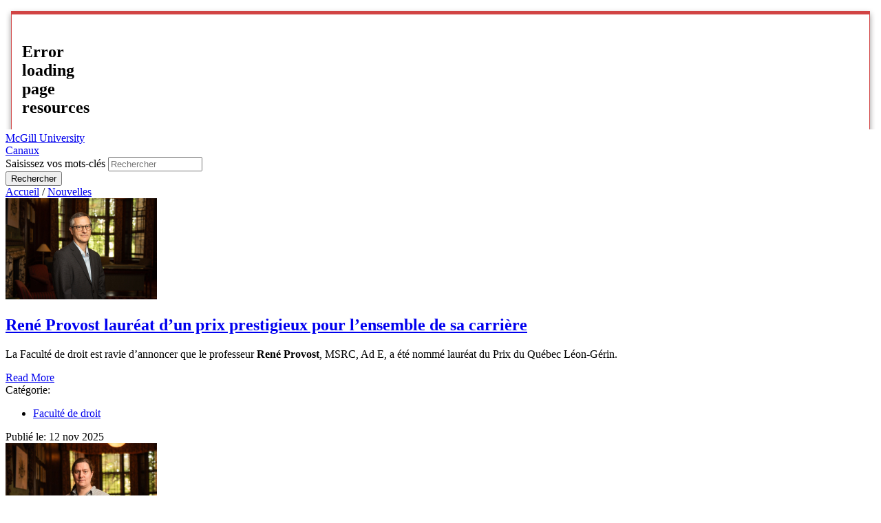

--- FILE ---
content_type: text/html; charset=utf-8
request_url: https://www.mcgill.ca/channels/fr/section/law_fac/channel_news
body_size: 13391
content:
<!DOCTYPE html>
<html lang="fr" 
  xmlns:og="http://ogp.me/ns#"
  xmlns:article="http://ogp.me/ns/article#"
  xmlns:book="http://ogp.me/ns/book#"
  xmlns:profile="http://ogp.me/ns/profile#"
  xmlns:video="http://ogp.me/ns/video#"
  xmlns:product="http://ogp.me/ns/product#">

<head profile="http://www.w3.org/1999/xhtml/vocab">
  <meta http-equiv="Content-Type" content="text/html; charset=utf-8" />
<meta class="elastic" name="mcgill_language" content="fr" />
<script type="application/ld+json">{"@context":"http:\/\/schema.org","@type":"CollegeOrUniversity","name":"McGill University","url":"https:\/\/www.mcgill.ca","sameAs":["http:\/\/www.facebook.com\/McGillUniversity","http:\/\/www.linkedin.com\/edu\/mcgill-university-10890","http:\/\/twitter.com\/mcgillu","http:\/\/www.instagram.com\/mcgillu\/","http:\/\/www.youtube.com\/mcgilluniversity"]}</script>
<meta name="generator" content="Drupal 7 (http://drupal.org)" />
<link rel="canonical" href="https://www.mcgill.ca/channels/fr/section/law_fac/channel_news" />
<link rel="shortlink" href="https://www.mcgill.ca/channels/fr/section/law_fac/channel_news" />
<meta property="og:site_name" content="Canaux" />
<meta property="og:url" content="https://www.mcgill.ca/channels/fr/section/law_fac/channel_news" />
<meta property="og:title" content="Faculté de droit" />
<meta name="twitter:site" content="@McGillU" />
<meta property="og:video:width" content="300" />
<meta property="og:video:height" content="250" />
  <title>Faculté de droit | Canaux - McGill University</title>
  <meta name="viewport" content="width=device-width, initial-scale=1.0" />
  <link type="text/css" rel="stylesheet" href="https://www.mcgill.ca/channels/files/channels/css/css_AEv68TYQwwBpIbXTW2YBoTRiTgvMC6WKeQcDkkrIN7A.css" media="all" />
<link type="text/css" rel="stylesheet" href="https://www.mcgill.ca/channels/files/channels/css/css__ys2UsCPZzH5SVQYTOW4UjCiyGloEYjA2X_mzmYq9rc.css" media="all" />
<link type="text/css" rel="stylesheet" href="https://www.mcgill.ca/channels/files/channels/css/css_v3H_aMAvTDcyxZVwwTbAqbRLKTS7fSuhHLFsnyR4Xdw.css" media="all" />
<link type="text/css" rel="stylesheet" href="https://www.mcgill.ca/channels/files/channels/css/css_flFia1jTB8KYNTAtufra6nW_vZvs-uXjEjEN--55N4s.css" media="all" />
<link type="text/css" rel="stylesheet" href="https://www.mcgill.ca/channels/files/channels/css/css_X1KJdfQABekGwYdOLTfYN7XKPOo9_0-pADhDFMKzzgc.css" media="print" />
<link type="text/css" rel="stylesheet" href="https://www.mcgill.ca/channels/files/channels/css/css_oxcf3-JyWD40ctvVC_SE8XBR8LLMDJmblr6ytqkb3zQ.css" media="screen and (max-width: 680px)" />
  <script type="text/javascript" src="https://www.mcgill.ca/channels/sites/all/libraries/modernizr/modernizr.js?t5wsz1"></script>
<script type="text/javascript" src="https://www.mcgill.ca/channels/files/channels/js/js_Pt6OpwTd6jcHLRIjrE-eSPLWMxWDkcyYrPTIrXDSON0.js"></script>
<script type="text/javascript" src="https://www.mcgill.ca/channels/files/channels/js/js_RulCPHj8aUtatsXPqRSFtJIhBjBSAzFXZzADEVD4CHY.js"></script>
<script type="text/javascript">
<!--//--><![CDATA[//><!--
document.createElement( "picture" );
//--><!]]>
</script>
<script type="text/javascript" src="https://www.mcgill.ca/channels/files/channels/js/js_3HwM2PP9irrsTB3q5akcqogTH4KbVCYnO0U5pPm9VJ0.js"></script>
<script type="text/javascript" src="https://www.mcgill.ca/channels/files/channels/js/js_9fcIL-BRKPbISdobnWCEXj67IbMxIasa6SIrv8ZQXVs.js"></script>
<script type="text/javascript">
<!--//--><![CDATA[//><!--
window.euCookieComplianceLoadScripts = function(category) {if (category === "performance") {var scriptTag = document.createElement("script");scriptTag.src = "https:\/\/www.googletagmanager.com\/gtag\/js?id=G-YGN990TBJK";document.body.appendChild(scriptTag);}if (category === "marketing") {}}
//--><!]]>
</script>
<script type="text/javascript">
<!--//--><![CDATA[//><!--
window.eu_cookie_compliance_cookie_name = "";
//--><!]]>
</script>
<script type="text/javascript" src="https://www.mcgill.ca/channels/files/channels/js/js_NLLXow_P0hT3RGJwt-tDxP0HFx4QVqYa_W5YKdBxYuQ.js"></script>
<script type="text/javascript">
<!--//--><![CDATA[//><!--
Drupal.behaviors.googleanalytics = { attach: function (context, settings) { (function ($) { $("html", context).once("googleanalytics", function () { Drupal.googleanalytics = (typeof Drupal.googleanalytics !== "undefined") ? Drupal.googleanalytics : {};Drupal.googleanalytics.ga_disable = Drupal.googleanalytics.ga_disable || false;if (typeof Drupal.eu_cookie_compliance === "undefined") {console.warn("googleanalytics: googleanalytics eu_cookie_compliance integration option is enabled, but eu_cookie_compliance javascripts seem to be loaded after googleanalytics, which may break functionality."); }var eccHasAgreed = (typeof Drupal.eu_cookie_compliance !== "undefined" && Drupal.eu_cookie_compliance.hasAgreed("performance"));Drupal.googleanalytics.ga_disable = Drupal.googleanalytics.ga_disable || !eccHasAgreed;var DNT = (typeof navigator.doNotTrack !== "undefined" && (navigator.doNotTrack === "yes" || navigator.doNotTrack == 1)) || (typeof navigator.msDoNotTrack !== "undefined" && navigator.msDoNotTrack == 1) || (typeof window.doNotTrack !== "undefined" && window.doNotTrack == 1);Drupal.googleanalytics.ga_disable = Drupal.googleanalytics.ga_disable || (DNT && (typeof eccHasAgreed == "undefined" || !eccHasAgreed));if (!Drupal.googleanalytics.ga_disable) {window.dataLayer = window.dataLayer || [];function gtag(){dataLayer.push(arguments)};gtag("js", new Date());gtag("set", "developer_id.dMDhkMT", true);gtag("config", "G-YGN990TBJK", {"groups":"default","anonymize_ip":true,"allow_ad_personalization_signals":false}); }})}(jQuery))}};
//--><!]]>
</script>
<script type="text/javascript" src="https://www.mcgill.ca/channels/files/channels/js/js_RSdRtVOkAoJE5mzm06E47FP_3WX1Cr-efjD_xREgDxM.js"></script>
<script type="text/javascript" src="https://www.mcgill.ca/channels/files/channels/js/js_C5U72DT0WwKU-6NEoa6GyKnaZ2i1vHa6sl5m5W4v0Mg.js"></script>
<script type="text/javascript">
//<![CDATA[
window["_tsbp_"] = { ba : "X-TS-BP-Action", bh : "X-TS-AJAX-Request"};
//]]>
</script><script type="text/javascript" src="/TSbd/08278c8957ab20006309607d500e53b3607b836dcfba6b1a0fb28ce1efa70b94d5b8b36e52847ef9?type=2"></script><script type="text/javascript">
<!--//--><![CDATA[//><!--
jQuery.extend(Drupal.settings, {"basePath":"\/channels\/","pathPrefix":"fr\/","setHasJsCookie":0,"ajaxPageState":{"theme":"moriarty","theme_token":"Ion-sLiDC9WTSNGDaHVAdFXQ5d9tXiMqT5mgM13SUmo","js":{"sites\/all\/modules\/contrib\/picture\/picturefill2\/picturefill.min.js":1,"sites\/all\/modules\/contrib\/picture\/picture.min.js":1,"sites\/all\/modules\/mcgill\/mcgill_wysiwyg_and_text_formats\/js\/components-bundle.js":1,"sites\/all\/libraries\/modernizr\/modernizr.js":1,"sites\/all\/modules\/contrib\/jquery_update\/replace\/jquery\/1.12\/jquery.min.js":1,"misc\/jquery-extend-3.4.0.js":1,"misc\/jquery-html-prefilter-3.5.0-backport.js":1,"misc\/jquery.once.js":1,"misc\/drupal.js":1,"sites\/all\/modules\/contrib\/jquery_update\/js\/jquery_browser.js":1,"sites\/all\/modules\/contrib\/eu_cookie_compliance\/js\/jquery.cookie-1.4.1.min.js":1,"misc\/form-single-submit.js":1,"0":1,"sites\/all\/modules\/contrib\/google_cse\/google_cse.js":1,"sites\/all\/modules\/contrib\/spamspan\/spamspan.js":1,"public:\/\/languages\/fr_Pl6-ypTvnh-HEUXIRqBpLaVqfn25a5624AsedYQQxo8.js":1,"sites\/all\/libraries\/superfish\/jquery.hoverIntent.minified.js":1,"sites\/all\/libraries\/colorbox\/jquery.colorbox-min.js":1,"sites\/all\/modules\/contrib\/colorbox\/js\/colorbox.js":1,"sites\/all\/modules\/contrib\/colorbox\/styles\/default\/colorbox_style.js":1,"sites\/all\/modules\/patched\/media_colorbox\/media_colorbox.js":1,"sites\/all\/modules\/mcgill\/mcgill_search\/js\/solr_presentation.js":1,"1":1,"2":1,"sites\/all\/modules\/contrib\/eu_cookie_compliance\/js\/eu_cookie_compliance.min.js":1,"sites\/all\/modules\/contrib\/google_analytics\/googleanalytics.js":1,"3":1,"sites\/all\/modules\/mcgill\/mcgill_wysiwyg_and_text_formats\/js\/riot.min.js":1,"sites\/all\/libraries\/tablesorter\/jquery.tablesorter.min.js":1,"sites\/all\/themes\/basie\/src\/js\/bs-scripts.js":1,"sites\/all\/themes\/moriarty\/js\/plugins.js":1,"sites\/all\/themes\/moriarty\/js\/menu_receiver.js":1,"sites\/all\/themes\/moriarty\/js\/editor_widgets.js":1,"sites\/all\/themes\/moriarty\/js\/mega_menus.js":1,"sites\/all\/themes\/moriarty\/js\/presentation.js":1,"sites\/all\/themes\/moriarty\/js\/tableSorter.js":1,"sites\/all\/themes\/moriarty\/js\/mcgill_dropdown.js":1},"css":{"modules\/system\/system.base.css":1,"modules\/system\/system.menus.css":1,"modules\/system\/system.messages.css":1,"modules\/system\/system.theme.css":1,"modules\/aggregator\/aggregator.css":1,"sites\/all\/modules\/contrib\/date\/date_api\/date.css":1,"sites\/all\/modules\/contrib\/date\/date_popup\/themes\/datepicker.1.7.css":1,"modules\/field\/theme\/field.css":1,"sites\/all\/modules\/contrib\/google_cse\/google_cse.css":1,"sites\/all\/modules\/contrib\/logintoboggan\/logintoboggan.css":1,"sites\/all\/modules\/mcgill\/mcgill_googlesearch\/css\/mcgill_googlesearch.css":1,"modules\/node\/node.css":1,"sites\/all\/modules\/contrib\/picture\/picture_wysiwyg.css":1,"modules\/search\/search.css":1,"modules\/user\/user.css":1,"sites\/all\/modules\/contrib\/views\/css\/views.css":1,"sites\/all\/modules\/contrib\/colorbox\/styles\/default\/colorbox_style.css":1,"sites\/all\/modules\/contrib\/ctools\/css\/ctools.css":1,"sites\/all\/modules\/mcgill\/mcgill_aggregator\/css\/mcgill_aggregator.css":1,"sites\/all\/modules\/mcgill\/mcgill_pages\/css\/restricted_page.css":1,"sites\/all\/modules\/mcgill\/mcgill_search\/css\/mcgill_search.css":1,"sites\/all\/modules\/mcgill\/courses\/courses.css":1,"sites\/all\/modules\/contrib\/eu_cookie_compliance\/css\/eu_cookie_compliance.bare.css":1,"sites\/all\/themes\/basie\/basie-shared.css":1,"sites\/all\/themes\/basie\/eu-cookie.css":1,"sites\/all\/themes\/moriarty\/css\/style.css":1,"sites\/all\/themes\/moriarty\/icons\/mcgill-extra-icons-font\/mcgill-extra-icons-font.css":1,"sites\/all\/themes\/moriarty\/override-css\/moriarty.css":1,"sites\/all\/themes\/moriarty\/css\/print_moriarty.css":1,"sites\/all\/themes\/moriarty\/css\/small_screen_moriarty.css":1}},"colorbox":{"opacity":"0.85","current":"{current} sur {total}","previous":"\u00ab Pr\u00e9c.","next":"Suivant \u00bb","close":"Fermer","maxWidth":"98%","maxHeight":"98%","fixed":true,"mobiledetect":true,"mobiledevicewidth":"480px","file_public_path":"\/channels\/files\/channels","specificPagesDefaultValue":"admin*\nimagebrowser*\nimg_assist*\nimce*\nnode\/add\/*\nnode\/*\/edit\nprint\/*\nprintpdf\/*\nsystem\/ajax\nsystem\/ajax\/*"},"googleCSE":{"cx":"005468295984476358267:brdee2z857m","language":"","resultsWidth":600,"domain":"www.google.com","showWaterMark":1},"eu_cookie_compliance":{"cookie_policy_version":"1.0.0","popup_enabled":1,"popup_agreed_enabled":0,"popup_hide_agreed":0,"popup_clicking_confirmation":false,"popup_scrolling_confirmation":false,"popup_html_info":"\u003Cbutton type=\u0022button\u0022 class=\u0022eu-cookie-withdraw-tab\u0022\u003EPrivacy settings\u003C\/button\u003E\n\u003Cdiv class=\u0022eu-cookie-compliance-banner eu-cookie-compliance-banner-info eu-cookie-compliance-banner--categories\u0022\u003E\n  \u003Cdiv class=\u0022popup-content info\u0022\u003E\n        \u003Cdiv id=\u0022popup-text\u0022\u003E\n      \u003Cp\u003E\u003Ca href=\u0022https:\/\/www.mcgill.ca\/fr\/avis-sur-les-temoins\u0022\u003ENous utilisons des t\u00e9moins pour am\u00e9liorer la convivialit\u00e9 de nos sites Web.\u003C\/a\u003E\u003C\/p\u003E\u003Cp\u003E\u00c0 quels types de t\u00e9moins consentez-vous?\u003C\/p\u003E              \u003Cbutton type=\u0022button\u0022 class=\u0022find-more-button eu-cookie-compliance-more-button\u0022\u003EGive me more info\u003C\/button\u003E\n          \u003C\/div\u003E\n          \u003Cdiv id=\u0022eu-cookie-compliance-categories\u0022 class=\u0022eu-cookie-compliance-categories\u0022\u003E\n                  \u003Cdiv class=\u0022eu-cookie-compliance-category\u0022\u003E\n            \u003Cdiv\u003E\n              \u003Cinput type=\u0022checkbox\u0022 name=\u0022cookie-categories\u0022 id=\u0022cookie-category-required\u0022 value=\u0022required\u0022\n                                  checked\n                                                  disabled\n                              \u003E\n              \u003Clabel for=\u0022cookie-category-required\u0022\u003ELes t\u00e9moins strictement n\u00e9cessaires\u003C\/label\u003E\n            \u003C\/div\u003E\n                      \u003Cdiv class=\u0022eu-cookie-compliance-category-description\u0022\u003E\u003C\/div\u003E\n                  \u003C\/div\u003E\n                  \u003Cdiv class=\u0022eu-cookie-compliance-category\u0022\u003E\n            \u003Cdiv\u003E\n              \u003Cinput type=\u0022checkbox\u0022 name=\u0022cookie-categories\u0022 id=\u0022cookie-category-performance\u0022 value=\u0022performance\u0022\n                                              \u003E\n              \u003Clabel for=\u0022cookie-category-performance\u0022\u003ELes t\u00e9moins utilis\u00e9es pour l\u0027am\u00e9lioration de la performance\u003C\/label\u003E\n            \u003C\/div\u003E\n                      \u003Cdiv class=\u0022eu-cookie-compliance-category-description\u0022\u003E\u003C\/div\u003E\n                  \u003C\/div\u003E\n                  \u003Cdiv class=\u0022eu-cookie-compliance-category\u0022\u003E\n            \u003Cdiv\u003E\n              \u003Cinput type=\u0022checkbox\u0022 name=\u0022cookie-categories\u0022 id=\u0022cookie-category-marketing\u0022 value=\u0022marketing\u0022\n                                              \u003E\n              \u003Clabel for=\u0022cookie-category-marketing\u0022\u003ELes t\u00e9moins de marketing pour personnaliser vos exp\u00e9riences web\u003C\/label\u003E\n            \u003C\/div\u003E\n                      \u003Cdiv class=\u0022eu-cookie-compliance-category-description\u0022\u003E\u003C\/div\u003E\n                  \u003C\/div\u003E\n                          \u003Cdiv class=\u0022eu-cookie-compliance-categories-buttons\u0022\u003E\n            \u003Cbutton type=\u0022button\u0022 class=\u0022agree-button eu-cookie-compliance-default-button\u0022\u003EAccepter tous les t\u00e9moins\u003C\/button\u003E\n            \u003Cbutton type=\u0022button\u0022\n                    class=\u0022eu-cookie-compliance-save-preferences-button\u0022\u003EAccepter seulement les t\u00e9moins s\u00e9lectionn\u00e9s\u003C\/button\u003E\n          \u003C\/div\u003E\n              \u003C\/div\u003E\n    \n    \u003Cdiv id=\u0022popup-buttons\u0022 class=\u0022eu-cookie-compliance-has-categories\u0022\u003E\n            \u003Cbutton type=\u0022button\u0022 class=\u0022agree-button eu-cookie-compliance-default-button\u0022\u003EAccepter tous les t\u00e9moins\u003C\/button\u003E\n              \u003Cbutton type=\u0022button\u0022 class=\u0022eu-cookie-withdraw-button eu-cookie-compliance-hidden\u0022 \u003EModify consent settings\u003C\/button\u003E\n          \u003C\/div\u003E\n  \u003C\/div\u003E\n\u003C\/div\u003E","use_mobile_message":false,"mobile_popup_html_info":"  \u003Cbutton type=\u0022button\u0022 class=\u0022eu-cookie-withdraw-tab\u0022\u003EPrivacy settings\u003C\/button\u003E\n\u003Cdiv class=\u0022eu-cookie-compliance-banner eu-cookie-compliance-banner-info eu-cookie-compliance-banner--categories\u0022\u003E\n  \u003Cdiv class=\u0022popup-content info\u0022\u003E\n        \u003Cdiv id=\u0022popup-text\u0022\u003E\n      \u003Ch2\u003EWe use cookies on this site to enhance your user experience\u003C\/h2\u003E\u003Cp\u003EBy tapping the Accept button, you agree to us doing so.\u003C\/p\u003E              \u003Cbutton type=\u0022button\u0022 class=\u0022find-more-button eu-cookie-compliance-more-button\u0022\u003EGive me more info\u003C\/button\u003E\n          \u003C\/div\u003E\n          \u003Cdiv id=\u0022eu-cookie-compliance-categories\u0022 class=\u0022eu-cookie-compliance-categories\u0022\u003E\n                  \u003Cdiv class=\u0022eu-cookie-compliance-category\u0022\u003E\n            \u003Cdiv\u003E\n              \u003Cinput type=\u0022checkbox\u0022 name=\u0022cookie-categories\u0022 id=\u0022cookie-category-required\u0022 value=\u0022required\u0022\n                                  checked\n                                                  disabled\n                              \u003E\n              \u003Clabel for=\u0022cookie-category-required\u0022\u003ELes t\u00e9moins strictement n\u00e9cessaires\u003C\/label\u003E\n            \u003C\/div\u003E\n                      \u003Cdiv class=\u0022eu-cookie-compliance-category-description\u0022\u003E\u003C\/div\u003E\n                  \u003C\/div\u003E\n                  \u003Cdiv class=\u0022eu-cookie-compliance-category\u0022\u003E\n            \u003Cdiv\u003E\n              \u003Cinput type=\u0022checkbox\u0022 name=\u0022cookie-categories\u0022 id=\u0022cookie-category-performance\u0022 value=\u0022performance\u0022\n                                              \u003E\n              \u003Clabel for=\u0022cookie-category-performance\u0022\u003ELes t\u00e9moins utilis\u00e9es pour l\u0027am\u00e9lioration de la performance\u003C\/label\u003E\n            \u003C\/div\u003E\n                      \u003Cdiv class=\u0022eu-cookie-compliance-category-description\u0022\u003E\u003C\/div\u003E\n                  \u003C\/div\u003E\n                  \u003Cdiv class=\u0022eu-cookie-compliance-category\u0022\u003E\n            \u003Cdiv\u003E\n              \u003Cinput type=\u0022checkbox\u0022 name=\u0022cookie-categories\u0022 id=\u0022cookie-category-marketing\u0022 value=\u0022marketing\u0022\n                                              \u003E\n              \u003Clabel for=\u0022cookie-category-marketing\u0022\u003ELes t\u00e9moins de marketing pour personnaliser vos exp\u00e9riences web\u003C\/label\u003E\n            \u003C\/div\u003E\n                      \u003Cdiv class=\u0022eu-cookie-compliance-category-description\u0022\u003E\u003C\/div\u003E\n                  \u003C\/div\u003E\n                          \u003Cdiv class=\u0022eu-cookie-compliance-categories-buttons\u0022\u003E\n            \u003Cbutton type=\u0022button\u0022 class=\u0022agree-button eu-cookie-compliance-default-button\u0022\u003EAccepter tous les t\u00e9moins\u003C\/button\u003E\n            \u003Cbutton type=\u0022button\u0022\n                    class=\u0022eu-cookie-compliance-save-preferences-button\u0022\u003EAccepter seulement les t\u00e9moins s\u00e9lectionn\u00e9s\u003C\/button\u003E\n          \u003C\/div\u003E\n              \u003C\/div\u003E\n    \n    \u003Cdiv id=\u0022popup-buttons\u0022 class=\u0022eu-cookie-compliance-has-categories\u0022\u003E\n            \u003Cbutton type=\u0022button\u0022 class=\u0022agree-button eu-cookie-compliance-default-button\u0022\u003EAccepter tous les t\u00e9moins\u003C\/button\u003E\n              \u003Cbutton type=\u0022button\u0022 class=\u0022eu-cookie-withdraw-button eu-cookie-compliance-hidden\u0022 \u003EModify consent settings\u003C\/button\u003E\n          \u003C\/div\u003E\n  \u003C\/div\u003E\n\u003C\/div\u003E\n","mobile_breakpoint":"768","popup_html_agreed":"\u003Cdiv\u003E\n  \u003Cdiv class=\u0022popup-content agreed\u0022\u003E\n    \u003Cdiv id=\u0022popup-text\u0022\u003E\n      \u003Ch2\u003EThank you for accepting cookies\u003C\/h2\u003E\u003Cp\u003EYou can now hide this message or find out more about cookies.\u003C\/p\u003E    \u003C\/div\u003E\n    \u003Cdiv id=\u0022popup-buttons\u0022\u003E\n      \u003Cbutton type=\u0022button\u0022 class=\u0022hide-popup-button eu-cookie-compliance-hide-button\u0022\u003EHide\u003C\/button\u003E\n              \u003Cbutton type=\u0022button\u0022 class=\u0022find-more-button eu-cookie-compliance-more-button-thank-you\u0022 \u003EMore info\u003C\/button\u003E\n          \u003C\/div\u003E\n  \u003C\/div\u003E\n\u003C\/div\u003E","popup_use_bare_css":1,"popup_height":"auto","popup_width":0,"popup_delay":1000,"popup_link":"https:\/\/www.mcgill.ca\/privacy-notice","popup_link_new_window":0,"popup_position":null,"fixed_top_position":1,"popup_language":"fr","store_consent":false,"better_support_for_screen_readers":0,"reload_page":0,"domain":"","domain_all_sites":1,"popup_eu_only_js":0,"cookie_lifetime":"100","cookie_session":false,"disagree_do_not_show_popup":0,"method":"categories","allowed_cookies":"","withdraw_markup":"\u003Cbutton type=\u0022button\u0022 class=\u0022eu-cookie-withdraw-tab\u0022\u003EPrivacy settings\u003C\/button\u003E\n\u003Cdiv class=\u0022eu-cookie-withdraw-banner\u0022\u003E\n  \u003Cdiv class=\u0022popup-content info\u0022\u003E\n    \u003Cdiv id=\u0022popup-text\u0022\u003E\n      \u003Ch2\u003EWe use cookies on this site to enhance your user experience\u003C\/h2\u003E\u003Cp\u003EYou have given your consent for us to set cookies.\u003C\/p\u003E    \u003C\/div\u003E\n    \u003Cdiv id=\u0022popup-buttons\u0022\u003E\n      \u003Cbutton type=\u0022button\u0022 class=\u0022eu-cookie-withdraw-button\u0022\u003EModify consent settings\u003C\/button\u003E\n    \u003C\/div\u003E\n  \u003C\/div\u003E\n\u003C\/div\u003E\n","withdraw_enabled":1,"withdraw_button_on_info_popup":0,"cookie_categories":["required","performance","marketing"],"cookie_categories_details":{"required":{"weight":0,"machine_name":"required","label":"Essential cookies that allow our website to function","description":"","checkbox_default_state":"required"},"performance":{"weight":0,"machine_name":"performance","label":"Performance cookies that collect usability data","description":"","checkbox_default_state":"unchecked"},"marketing":{"weight":0,"machine_name":"marketing","label":"Marketing cookies that can personalize your web experiences","description":"","checkbox_default_state":"unchecked"}},"enable_save_preferences_button":1,"cookie_name":"","cookie_value_disagreed":"0","cookie_value_agreed_show_thank_you":"1","cookie_value_agreed":"2","containing_element":"body","automatic_cookies_removal":1,"close_button_action":"close_banner"},"googleanalytics":{"account":["G-YGN990TBJK"],"trackOutbound":1,"trackMailto":1,"trackDownload":1,"trackDownloadExtensions":"7z|aac|arc|arj|asf|asx|avi|bin|csv|doc|exe|flv|gif|gz|gzip|hqx|jar|jpe?g|js|mp(2|3|4|e?g)|mov(ie)?|msi|msp|pdf|phps|png|ppt|qtm?|ra(m|r)?|sea|sit|tar|tgz|torrent|txt|wav|wma|wmv|wpd|xls|xml|z|zip"},"urlIsAjaxTrusted":{"\/channels\/fr\/section\/law_fac\/channel_news":true}});
//--><!]]>
</script>
</head>
<body class="html not-front not-logged-in no-sidebars page-section page-section-law-fac page-section-law-fac-channel-news i18n-fr d7-header page no-vert-nav" >

  
    <!-- Header -->

<iframe class="wms-offline--message hide" style="border: none; width: 100%; height: 180px" title="Offline Page" srcdoc='
<!DOCTYPE html>
<html lang="en">
<head>
    <meta charset="UTF-8" />
    <meta name="viewport" content="width=device-width, initial-scale=1.0" />
    <title>Offline</title>
    <style type="text/css">

      /* Portable Error Message Component */
      .mds-message--error {
        /* Base styles with resolved values */
        border: 1px solid #000; /* --mds-border-thin */
        border-top: 5px solid #ed1b2f; /* --mds-border-thick */
        box-shadow: 0 4px 8px hsl(0deg 1% 60% / 100%); /* --mds-shadow-large */
        border-color: #d14444; /* --mds-color-error-500 */
        column-gap: calc(1.75 * var(--space-unit, 0.75rem)); /* --mds-spacing-large */
        display: grid;
        grid-template-columns: 1.4em 1fr; /* --mds-icon-size-normal */
        justify-items: start;
        padding: calc(1.25 * var(--space-unit, 0.75rem)); /* --mds-spacing-medium */

        /* Error-specific custom properties */
        --icon-color: #d14444; /* --mds-color-error-500 */
        --message-border-color: #d14444; /* --mds-color-error-500 */
        --message-icon: url("data:image/svg+xml;charset=utf-8,%3Csvg%20xmlns%3D%22http%3A%2F%2Fwww.w3.org%2F2000%2Fsvg%22%20class%3D%22ionicon%20s-ion-icon%22%20viewBox%3D%220%200%20512%20512%22%3E%3Ctitle%3EClose%20Circle%3C%2Ftitle%3E%3Cpath%20d%3D%22M256%2048C141.31%2048%2048%20141.31%2048%20256s93.31%20208%20208%20208%20208-93.31%20208-208S370.69%2048%20256%2048zm75.31%20260.69a16%2016%200%2011-22.62%2022.62L256%20278.63l-52.69%2052.68a16%2016%200%2001-22.62-22.62L233.37%20256l-52.68-52.69a16%2016%200%200122.62-22.62L256%20233.37l52.69-52.68a16%2016%200%200122.62%2022.62L278.63%20256z%22%20fill%3D%22%23d14444%22%3E%3C%2Fpath%3E%3C%2Fsvg%3E");
      }

      /* Icon placeholder when no ion-icon is present */
      .mds-message--error:not(:has(ion-icon))::before {
        display: inline-block;
        width: 2em; /* --mds-icon-size-medium */
        height: 2em; /* --mds-icon-size-medium */
        content: var(--message-icon, var(--mds-icon-info-colored));
      }

      /* Message content styles */
      .mds-message--error .mds-message__content {
        margin-top: calc(0.5 * var(--space-unit, 0.75rem)); /* --mds-spacing-x-small */
      }

      /* Message icon styles */
      .mds-message--error .mds-message__icon {
        color: #d14444; /* --icon-color = --mds-color-error-500 */
      }
    </style>
</head>
<body>
    <div class="mds-message--error">
      <div class="mds-message__content">
          <h2>Error loading page resources</h2>

          <p>
              Please try to reload the page to display it correctly. For more information, see <a target="_parent" href="https://www.mcgill.ca/web-services/article/help-us-address-wms-page-and-access-issues">this article</a>.
          </p>
      </div>
    </div>
</body>
</html>
'></iframe>


<div id="header"
   class="mcgill-brand shift-slogan" data-elastic-exclude>
  <div id="header-inner" class="inner">


    <!-- Only include if remove_branding isn't true -->
          <a id="mcgill-logo" tabindex="2" accesskey="1" title="return to McGill University"
         href="https://www.mcgill.ca/fr">
        <span id="university-name" class="offscreen">McGill University</span>
      </a>
    

    <!-- Strap Links -->
          <div id="accessibility">
                                        </div>
      <!-- End strap links -->
    

    
          <div id="title-box"
           class="title-box-alt site-name-display-on">
        
        <!-- Logo or Banner image -->
                  <a id="site-name" href="/channels/fr">Canaux</a>
        
        <!-- Faculty-title for /study -->
        
              </div>
    
    <!-- Search -->
    <!-- Header Search box should not be displayed on the search page.
    The search page template is page--search.tpl.php. -->
          <div id="strap-search">
        <form class="mcgill-search-form container-inline" action="/channels/fr/section/law_fac/channel_news" method="post" id="search-api-page-search-form" accept-charset="UTF-8"><div><div class="form-item form-type-textfield form-item-keys-9">
  <label class="element-invisible" for="edit-keys-9">Saisissez vos mots-clés </label>
 <input placeholder="Rechercher" type="text" id="edit-keys-9" name="keys_9" value="" size="15" maxlength="128" class="form-text" />
</div>
<input type="hidden" name="id" value="9" />
<input type="submit" id="edit-submit-9" name="op" value="Rechercher" class="form-submit" /><input type="hidden" name="form_build_id" value="form-6K-bNpKB5bLwKnlYlurdu9ROEkk_9JSJ_KPsx1MJEmY" />
<input type="hidden" name="form_id" value="search_api_page_search_form" />
</div></form>      </div>
    
  </div>
</div>
<!-- End header -->



  <div id="highlighted" class="clearfix">
      </div>
  <!-- End highlighted page block area -->


<div id="container" class="clearfix">

      <div class="breadcrumb" data-elastic-exclude>
      <a href="/channels/fr">Accueil</a> / <a href="/channels/fr/section/all/channel_news">Nouvelles</a>    </div>
  

  
  <div id="inner-container">

    
          <div id="tabs">
              </div>
    
          <div id="top-page">
              </div>
      <!-- End top page block area -->
    
<!--
Display title in page area when not channel node,
the title will instead be displayed in the node -->
    

    <div id="main-column">
      
              <div id="top-content">
                  </div>
        <!-- End top content block area -->
      
      <div id="content">
        <div id="content-inner">
            <div class="region region-content">
    <div id="block-system-main" class="block block-system region-content">
  <div class ="block-inner">
            
    <div class="content">
      <div class="view view-channels-hub-sections view-id-channels_hub_sections view-display-id-news channels-item-list view-dom-id-78f08f74226faec1f739f83afa0f4232">
        
  
  
      <div class="view-content">
        <div class="views-row views-row-1 views-row-odd views-row-first channel-item">
      
  <div class="views-field views-field-field-primary-image">        <div class="field-content channels-image primary-image"><img class="no-float" src="https://www.mcgill.ca/channels/files/channels/styles/medium/public/channels/image/rene_provost_landscape.jpg?itok=3VkzJNr2" width="220" height="147" alt="" /></div>  </div>  
  <div class="views-field views-field-title">        <h2 class="field-content"><a href="/channels/fr/channels/news/rene-provost-laureat-dun-prix-prestigieux-pour-lensemble-de-sa-carriere-368880">René Provost lauréat d’un prix prestigieux pour l’ensemble de sa carrière</a></h2>  </div>  
  <div class="views-field views-field-body">        <div class="field-content"><p>La Faculté de droit est ravie d’annoncer que le professeur <b>René Provost</b>, MSRC, Ad E, a été nommé lauréat du Prix du Québec Léon-Gérin.</p></div>  </div>  
  <div>        <span><a href="/channels/fr/channels/news/rene-provost-laureat-dun-prix-prestigieux-pour-lensemble-de-sa-carriere-368880">Read More</a></span>  </div>  
  <div class="views-field views-field-field-category">    <span class="views-label views-label-field-category">Catégorie: </span>    <div class="field-content categories"><div class="item-list"><ul class="links inline"><li class="first last"><a href="/channels/fr/section/law_fac/channel_news" class="active">Faculté de droit</a></li>
</ul></div></div>  </div>  
  <div>        <div>Publié le: 12 nov 2025</div>  </div>  </div>
  <div class="views-row views-row-2 views-row-even channel-item">
      
  <div class="views-field views-field-field-primary-image">        <div class="field-content channels-image primary-image"><img class="no-float" src="https://www.mcgill.ca/channels/files/channels/styles/medium/public/channels/image/aaron_mills.jpg?itok=lM7jGbYP" width="220" height="130" alt="" /></div>  </div>  
  <div class="views-field views-field-title">        <h2 class="field-content"><a href="/channels/fr/channels/news/aaron-mills-recoit-le-prix-du-recteur-pour-lexcellence-en-enseignement-368809">Aaron Mills reçoit le Prix du recteur pour l’excellence en enseignement </a></h2>  </div>  
  <div class="views-field views-field-body">        <div class="field-content"><p>La Faculté de droit est fière d’annoncer que le professeur Aaron Mills a reçu le Prix du recteur pour l’excellence en enseignement de l’Université McGill, dans la catégorie Professeur adjoint ou Professeure adjointe. Cette distinction lui a été remise lors de la cérémonie de collation des grades d’automne, le 14 octobre 2025.</p></div>  </div>  
  <div>        <span><a href="/channels/fr/channels/news/aaron-mills-recoit-le-prix-du-recteur-pour-lexcellence-en-enseignement-368809">Read More</a></span>  </div>  
  <div class="views-field views-field-field-category">    <span class="views-label views-label-field-category">Catégorie: </span>    <div class="field-content categories"><div class="item-list"><ul class="links inline"><li class="first last"><a href="/channels/fr/section/law_fac/channel_news" class="active">Faculté de droit</a></li>
</ul></div></div>  </div>  
  <div>        <div>Publié le: 7 nov 2025</div>  </div>  </div>
  <div class="views-row views-row-3 views-row-odd channel-item">
      
  <div class="views-field views-field-field-primary-image">        <div class="field-content channels-image primary-image"><img class="no-float" src="https://www.mcgill.ca/channels/files/channels/styles/medium/public/channels/image/vrinda_narain_landscape.jpg?itok=2ckhRvti" width="220" height="147" alt="" /></div>  </div>  
  <div class="views-field views-field-title">        <h2 class="field-content"><a href="/channels/fr/channels/news/vrinda-narain-est-promue-au-rang-de-professeure-titulaire-368570">Vrinda Narain est promue au rang de professeure titulaire </a></h2>  </div>  
  <div class="views-field views-field-body">        <div class="field-content"><p>La Faculté de droit a le plaisir d’annoncer que la professeure <strong>Vrinda Narain</strong> a été promue au rang de professeure titulaire.</p></div>  </div>  
  <div>        <span><a href="/channels/fr/channels/news/vrinda-narain-est-promue-au-rang-de-professeure-titulaire-368570">Read More</a></span>  </div>  
  <div class="views-field views-field-field-category">    <span class="views-label views-label-field-category">Catégorie: </span>    <div class="field-content categories"><div class="item-list"><ul class="links inline"><li class="first last"><a href="/channels/fr/section/law_fac/channel_news" class="active">Faculté de droit</a></li>
</ul></div></div>  </div>  
  <div>        <div>Publié le: 24 oct 2025</div>  </div>  </div>
  <div class="views-row views-row-4 views-row-even channel-item">
      
  <div class="views-field views-field-field-primary-image">        <div class="field-content channels-image primary-image"></div>  </div>  
  <div class="views-field views-field-title">        <h2 class="field-content"><a href="/channels/fr/channels/news/depart-la-retraite-de-la-professeure-wendy-adams-367052">Départ à la retraite de la professeure Wendy Adams </a></h2>  </div>  
  <div class="views-field views-field-body">        <div class="field-content"><p>C’est avec une profonde gratitude pour ses années de service que la Faculté de droit annonce le départ à la retraite le 10 novembre 2025 de la Pre Wendy Adams, membre estimée de notre communauté universitaire depuis 2003.</p></div>  </div>  
  <div>        <span><a href="/channels/fr/channels/news/depart-la-retraite-de-la-professeure-wendy-adams-367052">Read More</a></span>  </div>  
  <span class="views-field views-field-field-tags">    <span class="views-label views-label-field-tags">Classified as: </span>    <span class="field-content"><a href="/channels/fr/category/tags/faculty-law-faculte-de-droit">Faculty of Law / Faculté de Droit</a></span>  </span>  
  <div class="views-field views-field-field-category">    <span class="views-label views-label-field-category">Catégorie: </span>    <div class="field-content categories"><div class="item-list"><ul class="links inline"><li class="first last"><a href="/channels/fr/section/law_fac/channel_news" class="active">Faculté de droit</a></li>
</ul></div></div>  </div>  
  <div>        <div>Publié le: 3 sep 2025</div>  </div>  </div>
  <div class="views-row views-row-5 views-row-odd channel-item">
      
  <div class="views-field views-field-field-primary-image">        <div class="field-content channels-image primary-image"><img class="no-float" src="https://www.mcgill.ca/channels/files/channels/styles/medium/public/channels/image/web_announcement_nahum_gelber.jpg?itok=ZLglGSFR" width="220" height="130" alt="" /></div>  </div>  
  <div class="views-field views-field-title">        <h2 class="field-content"><a href="/channels/fr/channels/news/la-memoire-de-nahum-gelber-cm-cr-bcl57-366923">À la mémoire de Nahum Gelber, CM, CR, BCL’57 </a></h2>  </div>  
  <div class="views-field views-field-body">        <div class="field-content"><p>La Faculté de droit exprime sa profonde tristesse face au décès de <strong>Nahum Gelber</strong>, CM, CR, BCL’57, un membre distingué de notre communauté diplômé et un ami précieux de notre Faculté.</p></div>  </div>  
  <div>        <span><a href="/channels/fr/channels/news/la-memoire-de-nahum-gelber-cm-cr-bcl57-366923">Read More</a></span>  </div>  
  <div class="views-field views-field-field-category">    <span class="views-label views-label-field-category">Catégorie: </span>    <div class="field-content categories"><div class="item-list"><ul class="links inline"><li class="first last"><a href="/channels/fr/section/law_fac/channel_news" class="active">Faculté de droit</a></li>
</ul></div></div>  </div>  
  <div>        <div>Publié le: 29 aoû 2025</div>  </div>  </div>
  <div class="views-row views-row-6 views-row-even channel-item">
      
  <div class="views-field views-field-field-primary-image">        <div class="field-content channels-image primary-image"><img class="no-float" src="https://www.mcgill.ca/channels/files/channels/styles/medium/public/channels/image/web_annoucement_brittany_williams.png?itok=4WuFZi1-" width="220" height="130" alt="" /></div>  </div>  
  <div class="views-field views-field-title">        <h2 class="field-content"><a href="/channels/fr/channels/news/brittany-williams-recompensee-pour-son-engagement-en-faveur-de-la-diversite-de-lequite-et-de-366840">Brittany Williams récompensée pour son engagement en faveur de la diversité, de l’équité et de l’inclusion</a></h2>  </div>  
  <div class="views-field views-field-body">        <div class="field-content"><p>La Faculté de droit est fière d’annoncer que <b>Brittany Williams</b>, BCL/JD’19, a reçu le prix <b>Diversity, Equity and Inclusion </b>de la <i>National Association of Law Student Affairs Professionals</i> (NALSP). Le prix lui a été remis lors de la conférence 2025 de la NALSP à Columbus, en Ohio.</p></div>  </div>  
  <div>        <span><a href="/channels/fr/channels/news/brittany-williams-recompensee-pour-son-engagement-en-faveur-de-la-diversite-de-lequite-et-de-366840">Read More</a></span>  </div>  
  <div class="views-field views-field-field-category">    <span class="views-label views-label-field-category">Catégorie: </span>    <div class="field-content categories"><div class="item-list"><ul class="links inline"><li class="first last"><a href="/channels/fr/section/law_fac/channel_news" class="active">Faculté de droit</a></li>
</ul></div></div>  </div>  
  <div>        <div>Publié le: 27 aoû 2025</div>  </div>  </div>
  <div class="views-row views-row-7 views-row-odd channel-item">
      
  <div class="views-field views-field-field-primary-image">        <div class="field-content channels-image primary-image"><img class="no-float" src="https://www.mcgill.ca/channels/files/channels/styles/medium/public/channels/image/jennifer_raso_landscape.jpg?itok=Q3O5H6vW" width="220" height="147" alt="" /></div>  </div>  
  <div class="views-field views-field-title">        <h2 class="field-content"><a href="/channels/fr/channels/news/jennifer-raso-remporte-le-concours-dessai-juridique-de-lacpd-366050">Jennifer Raso remporte le concours d’essai juridique de l’ACPD</a></h2>  </div>  
  <div class="views-field views-field-body">        <div class="field-content"><p>La Faculté de droit a le plaisir d’annoncer que la professeure <a href="https://www.mcgill.ca/law/fr/profs/raso-jennifer"><b>Jennifer Raso</b></a> a remporté le concours d’essai juridique de L’Association canadienne des professeurs de droit (ACPD) pour son article « Data Entry and Decision Chains : Distributed Responsibility and Bureaucratic Disempowerment in the UK's Universal Credit Programme<a href="https://academic.oup.com/ojls/article/45/2/415/8093107">Data Entry and Decision Chains: Distributed Responsibility and Bureaucratic Disempowerment in the UK’s Universal Credit Programme</a> »</p></div>  </div>  
  <div>        <span><a href="/channels/fr/channels/news/jennifer-raso-remporte-le-concours-dessai-juridique-de-lacpd-366050">Read More</a></span>  </div>  
  <div class="views-field views-field-field-category">    <span class="views-label views-label-field-category">Catégorie: </span>    <div class="field-content categories"><div class="item-list"><ul class="links inline"><li class="first last"><a href="/channels/fr/section/law_fac/channel_news" class="active">Faculté de droit</a></li>
</ul></div></div>  </div>  
  <div>        <div>Publié le: 16 juil 2025</div>  </div>  </div>
  <div class="views-row views-row-8 views-row-even channel-item">
      
  <div class="views-field views-field-field-primary-image">        <div class="field-content channels-image primary-image"><img class="no-float" src="https://www.mcgill.ca/channels/files/channels/styles/medium/public/channels/image/arts-cupola-spring-930x523.jpg?itok=oEuaEkeM" width="220" height="124" alt="" /></div>  </div>  
  <div class="views-field views-field-title">        <h2 class="field-content"><a href="/channels/fr/channels/news/le-provost-rend-hommage-31-professeurs-de-luniversite-mcgill-pour-leurs-realisations-exceptionnelles-365241">Le provost rend hommage à 31 professeurs de l’Université McGill pour leurs réalisations exceptionnelles en recherche</a></h2>  </div>  
  <div class="views-field views-field-body">        <div class="field-content"><div>
	<div><em><strong>L’Université McGill présente la cohorte 2025 des professorats distingués James-McGill, des professorats James-McGill et des bourses William-Dawson</strong></em></div>
</div>

<div>
	<p>Christopher Manfredi, provost et vice-recteur principal aux études, a octroyé à 31 membres du corps professoral de l’Université McGill les titres de professeur distingué James-McGill, de professeur James-McGill et de chercheur William-Dawson. Ces distinctions internes soulignent les réalisations exceptionnelles en recherche.</p></div></div>  </div>  
  <div>        <span><a href="/channels/fr/channels/news/le-provost-rend-hommage-31-professeurs-de-luniversite-mcgill-pour-leurs-realisations-exceptionnelles-365241">Read More</a></span>  </div>  
  <div class="views-field views-field-field-category">    <span class="views-label views-label-field-category">Catégorie: </span>    <div class="field-content categories"><div class="item-list"><ul class="links inline"><li class="first"><a href="/channels/fr/section/agr_env_sci_fac/channel_news">Faculté des sciences de l&#039;agriculture et de l&#039;environnement</a></li>
<li><a href="/channels/fr/section/arts_fac/channel_news">Faculté des arts</a></li>
<li><a href="/channels/fr/section/dent_fac/channel_news">Médecine dentaire et sciences de la santé orale</a></li>
<li><a href="/channels/fr/section/law_fac/channel_news" class="active">Faculté de droit</a></li>
<li><a href="/channels/fr/section/med_fac/channel_news">Médecine et sciences de la santé</a></li>
<li><a href="/channels/fr/section/mgmt_fac/channel_news">Faculté de gestion Desautels</a></li>
<li><a href="/channels/fr/section/schulich_music_sch/channel_news">École de musique Schulich</a></li>
<li><a href="/channels/fr/section/science_fac/channel_news">Faculté des sciences</a></li>
<li class="last"><a href="/channels/fr/section/vp_research/channel_news">Recherche et innovation</a></li>
</ul></div></div>  </div>  
  <div>        <div>Publié le: 1 mai 2025</div>  </div>  </div>
  <div class="views-row views-row-9 views-row-odd channel-item">
      
  <div class="views-field views-field-field-primary-image">        <div class="field-content channels-image primary-image"><img class="no-float" src="https://www.mcgill.ca/channels/files/channels/styles/medium/public/channels/image/spring2.jpg?itok=XEzhwYYI" width="220" height="188" alt="" /></div>  </div>  
  <div class="views-field views-field-title">        <h2 class="field-content"><a href="/channels/fr/channels/news/la-faculte-de-droit-de-mcgill-parmi-les-meilleures-au-monde-selon-qs-365121">La Faculté de droit de McGill parmi les meilleures au monde selon QS</a></h2>  </div>  
  <div class="views-field views-field-body">        <div class="field-content"><p>La Faculté de droit s'est à nouveau classée parmi les meilleures universités au monde où étudier le droit. Le classement mondial des universités établi par Quacquarelli Symonds (QS) a placé McGill au <b>41<sup>e</sup> rang mondial</b>.  </p>

<p>Depuis la création de ce classement en 2011, McGill s’est constamment classée dans le top 50 mondial. Le classement de QS est déterminé en fonction de la réputation académique, de la réputation auprès des employeurs, de l’indice h et du nombre de citations par publication.</p></div>  </div>  
  <div>        <span><a href="/channels/fr/channels/news/la-faculte-de-droit-de-mcgill-parmi-les-meilleures-au-monde-selon-qs-365121">Read More</a></span>  </div>  
  <div class="views-field views-field-field-category">    <span class="views-label views-label-field-category">Catégorie: </span>    <div class="field-content categories"><div class="item-list"><ul class="links inline"><li class="first last"><a href="/channels/fr/section/law_fac/channel_news" class="active">Faculté de droit</a></li>
</ul></div></div>  </div>  
  <div>        <div>Publié le: 24 avr 2025</div>  </div>  </div>
  <div class="views-row views-row-10 views-row-even channel-item">
      
  <div class="views-field views-field-field-primary-image">        <div class="field-content channels-image primary-image"></div>  </div>  
  <div class="views-field views-field-title">        <h2 class="field-content"><a href="/channels/fr/channels/news/deadline-extended-call-proposals-2025-annual-meeting-american-society-comparative-law-365037">[Deadline extended] Call for Proposals: 2025 Annual Meeting of the American Society of Comparative Law </a></h2>  </div>  
  <div class="views-field views-field-body">        <div class="field-content"><p><em>(En anglais seulement)</em> The McGill Faculty of Law is delighted to welcome the American Society of Comparative Law (ASCL) for its 2025 Annual Meeting, which will take place in Montreal, Canada, from Thursday, October 16 to Saturday, October 18, 2025. The meeting is hosted by the Wainwright Chair in Civil, Comparative and Transnational Law, in collaboration with the McGill Crépeau Centre for Private and Comparative Law.</p></div>  </div>  
  <div>        <span><a href="/channels/fr/channels/news/deadline-extended-call-proposals-2025-annual-meeting-american-society-comparative-law-365037">Read More</a></span>  </div>  
  <div class="views-field views-field-field-category">    <span class="views-label views-label-field-category">Catégorie: </span>    <div class="field-content categories"><div class="item-list"><ul class="links inline"><li class="first last"><a href="/channels/fr/section/law_fac/channel_news" class="active">Faculté de droit</a></li>
</ul></div></div>  </div>  
  <div>        <div>Publié le: 20 avr 2025</div>  </div>  </div>
  <div class="views-row views-row-11 views-row-odd channel-item">
      
  <div class="views-field views-field-field-primary-image">        <div class="field-content channels-image primary-image"><img class="no-float" src="https://www.mcgill.ca/channels/files/channels/styles/medium/public/channels/image/web_announcement_sebastien_jodoin_and_helge_dedek_.png?itok=RyGzn9ub" width="220" height="130" /></div>  </div>  
  <div class="views-field views-field-title">        <h2 class="field-content"><a href="/channels/fr/channels/news/sebastien-jodoin-et-helge-dedek-prendront-la-barre-du-vice-decanat-aux-etudes-364712">Sébastien Jodoin et Helge Dedek prendront la barre du vice-décanat aux études</a></h2>  </div>  
  <div class="views-field views-field-body">        <div class="field-content"><p>La Faculté de droit est ravie d’annoncer que le professeur <b>Sébastien Jodoin </b>a été nommé vice-doyen aux études jusqu’au 1<sup>er</sup> juin 2025. Le professeur <b>Helge Dedek</b> prendra alors sa relève, entamant son mandat <a href="https://www.mcgill.ca/law/fr/channels/news/nouvelles-nominations-et-mandat-prolonge-la-direction-de-la-faculte-358222">précédemment annoncé</a>.</p>

<p>Ces nominations font suite à la récente promotion de la professeure <b>Tina Piper</b>, vice-doyenne aux études, au rôle de doyenne par intérim pour la Faculté de droit.</p></div>  </div>  
  <div>        <span><a href="/channels/fr/channels/news/sebastien-jodoin-et-helge-dedek-prendront-la-barre-du-vice-decanat-aux-etudes-364712">Read More</a></span>  </div>  
  <div class="views-field views-field-field-category">    <span class="views-label views-label-field-category">Catégorie: </span>    <div class="field-content categories"><div class="item-list"><ul class="links inline"><li class="first last"><a href="/channels/fr/section/law_fac/channel_news" class="active">Faculté de droit</a></li>
</ul></div></div>  </div>  
  <div>        <div>Publié le: 10 avr 2025</div>  </div>  </div>
  <div class="views-row views-row-12 views-row-even channel-item">
      
  <div class="views-field views-field-field-primary-image">        <div class="field-content channels-image primary-image"><img class="no-float" src="https://www.mcgill.ca/channels/files/channels/styles/medium/public/channels/image/web_announcement_professor_richard_gold_professor_alicia_hinarejos_and_professor_omar_farahat_2.png?itok=VO1Rtt2Y" width="220" height="130" alt="" /></div>  </div>  
  <div class="views-field views-field-title">        <h2 class="field-content"><a href="/channels/fr/channels/news/trois-nouvelles-chaires-de-recherche-prestigieuses-pour-notre-corps-professoral-364714">Trois nouvelles chaires de recherche prestigieuses pour notre corps professoral</a></h2>  </div>  
  <div class="views-field views-field-body">        <div class="field-content"><p>La Faculté de droit est ravie d’annoncer que le professeur <b>Richard Gold</b>, la professeure <b>Alicia Hinarejos</b> et le professeur <b>Omar Farahat</b> ont reçu de prestigieuses chaires de McGill en reconnaissance de l’excellence de leurs recherches.</p></div>  </div>  
  <div>        <span><a href="/channels/fr/channels/news/trois-nouvelles-chaires-de-recherche-prestigieuses-pour-notre-corps-professoral-364714">Read More</a></span>  </div>  
  <div class="views-field views-field-field-category">    <span class="views-label views-label-field-category">Catégorie: </span>    <div class="field-content categories"><div class="item-list"><ul class="links inline"><li class="first last"><a href="/channels/fr/section/law_fac/channel_news" class="active">Faculté de droit</a></li>
</ul></div></div>  </div>  
  <div>        <div>Publié le: 9 avr 2025</div>  </div>  </div>
  <div class="views-row views-row-13 views-row-odd channel-item">
      
  <div class="views-field views-field-field-primary-image">        <div class="field-content channels-image primary-image"><img class="no-float" src="https://www.mcgill.ca/channels/files/channels/styles/medium/public/channels/image/francois_crepeau_landscape.jpg?itok=mnVkg8wW" width="220" height="147" alt="" /></div>  </div>  
  <div class="views-field views-field-title">        <h2 class="field-content"><a href="/channels/fr/channels/news/un-eminent-collegue-prend-sa-retraite-et-sera-nomme-professeur-emerite-364713">Un éminent collègue prend sa retraite et sera nommé professeur émérite</a></h2>  </div>  
  <div class="views-field views-field-body">        <div class="field-content"><p>C’est avec une gratitude sincère pour ses années de service que la Faculté de droit annonce que le professeur <b>François Crépeau</b>, OC, QC, MSRC, Ad E, prendra sa retraite le 31 juillet 2025. Il sera alors nommé professeur émérite, demeurant un membre estimé de notre communauté.</p></div>  </div>  
  <div>        <span><a href="/channels/fr/channels/news/un-eminent-collegue-prend-sa-retraite-et-sera-nomme-professeur-emerite-364713">Read More</a></span>  </div>  
  <div class="views-field views-field-field-category">    <span class="views-label views-label-field-category">Catégorie: </span>    <div class="field-content categories"><div class="item-list"><ul class="links inline"><li class="first"><a href="/channels/fr/section/human_rights_legal_pluralism_ctre/channel_news">Centre pour les droits de la personne et le pluralisme juridique</a></li>
<li class="last"><a href="/channels/fr/section/law_fac/channel_news" class="active">Faculté de droit</a></li>
</ul></div></div>  </div>  
  <div>        <div>Publié le: 7 avr 2025</div>  </div>  </div>
  <div class="views-row views-row-14 views-row-even channel-item">
      
  <div class="views-field views-field-field-primary-image">        <div class="field-content channels-image primary-image"><img class="no-float" src="https://www.mcgill.ca/channels/files/channels/styles/medium/public/channels/image/crc_pin.png?itok=IeNemRTK" width="220" height="115" alt="" /></div>  </div>  
  <div class="views-field views-field-title">        <h2 class="field-content"><a href="/channels/fr/channels/news/onze-chaires-de-recherche-du-canada-obtenues-ou-renouvelees-luniversite-mcgill-364279">Onze chaires de recherche du Canada obtenues ou renouvelées à l’Université McGill</a></h2>  </div>  
  <div class="views-field views-field-body">        <div class="field-content"><p>Le 13 mars, le gouvernement du Canada, a annoncé un investissement de plus de 308 millions de dollars pour faire progresser la science et la recherche à travers le pays. Plus de 153 millions de dollars soutiendront 179 nouvelles et renouvelées Chaire de recherche du Canada dans 38 établissements de recherche différents. McGill a reçu deux nouvelles Chaires et neuf Chaires renouvelées lors de cette ronde, pour un investissement total 8,7 millions de dollars dans la recherche dirigée par McGill par le biais du Programme des Chaires de recherche du Canada. </p></div>  </div>  
  <div>        <span><a href="/channels/fr/channels/news/onze-chaires-de-recherche-du-canada-obtenues-ou-renouvelees-luniversite-mcgill-364279">Read More</a></span>  </div>  
  <div class="views-field views-field-field-category">    <span class="views-label views-label-field-category">Catégorie: </span>    <div class="field-content categories"><div class="item-list"><ul class="links inline"><li class="first"><a href="/channels/fr/section/arts_fac/channel_news">Faculté des arts</a></li>
<li><a href="/channels/fr/section/engineering_fac/channel_news">Faculté de génie</a></li>
<li><a href="/channels/fr/section/law_fac/channel_news" class="active">Faculté de droit</a></li>
<li><a href="/channels/fr/section/science_fac/channel_news">Faculté des sciences</a></li>
<li class="last"><a href="/channels/fr/section/vp_research/channel_news">Recherche et innovation</a></li>
</ul></div></div>  </div>  
  <div>        <div>Publié le: 20 mar 2025</div>  </div>  </div>
  <div class="views-row views-row-15 views-row-odd views-row-last channel-item">
      
  <div class="views-field views-field-field-primary-image">        <div class="field-content channels-image primary-image"><img class="no-float" src="https://www.mcgill.ca/channels/files/channels/styles/medium/public/channels/image/web_announcement_headshots.png?itok=HzbIf9C-" width="220" height="130" alt="" /></div>  </div>  
  <div class="views-field views-field-title">        <h2 class="field-content"><a href="/channels/fr/channels/news/chaires-de-recherche-du-canada-renouvelees-pour-deux-professeurs-364261">Chaires de recherche du Canada renouvelées pour deux professeurs </a></h2>  </div>  
  <div class="views-field views-field-body">        <div class="field-content"><p>La Faculté de droit est ravie d’annoncer que le professeur <b>Sébastien Jodoin</b> et le professeur <b>Aaron Mills</b> ont été reconduits à titre de titulaires de chaires de recherche du Canada pour un nouveau mandat de cinq ans.</p></div>  </div>  
  <div>        <span><a href="/channels/fr/channels/news/chaires-de-recherche-du-canada-renouvelees-pour-deux-professeurs-364261">Read More</a></span>  </div>  
  <div class="views-field views-field-field-category">    <span class="views-label views-label-field-category">Catégorie: </span>    <div class="field-content categories"><div class="item-list"><ul class="links inline"><li class="first last"><a href="/channels/fr/section/law_fac/channel_news" class="active">Faculté de droit</a></li>
</ul></div></div>  </div>  
  <div>        <div>Publié le: 17 mar 2025</div>  </div>  </div>
    </div>
  
      <h2 class="element-invisible">Pages</h2><div class="item-list"><ul class="pager"><li class="pager-current first">1</li>
<li class="pager-item"><a title="Aller à la page 2" href="/channels/fr/section/law_fac/channel_news?page=1">2</a></li>
<li class="pager-item"><a title="Aller à la page 3" href="/channels/fr/section/law_fac/channel_news?page=2">3</a></li>
<li class="pager-item"><a title="Aller à la page 4" href="/channels/fr/section/law_fac/channel_news?page=3">4</a></li>
<li class="pager-item"><a title="Aller à la page 5" href="/channels/fr/section/law_fac/channel_news?page=4">5</a></li>
<li class="pager-ellipsis">…</li>
<li class="pager-next"><a href="/channels/fr/section/law_fac/channel_news?page=1">❯</a></li>
<li class="pager-last last"><a href="/channels/fr/section/law_fac/channel_news?page=34">❯❯</a></li>
</ul></div>  
  
  
      <div class="view-footer">
      <a href="https://www.mcgill.ca/channels/fr/news_feeds/all/category/law_fac/rss"><img src="https://www.mcgill.ca/channels/misc/feed.png" alt="" /></a>    </div>
  
  
</div>    </div>
  </div>
</div>
  </div>
        </div>
      </div>

              <div id="bottom-content">
                  </div>
        <!-- End bottom content block area -->
      
    </div>
    <!-- main column -->

                      <!-- End sidebar-column -->
    
  </div>
  <!-- inner container -->

      <div id="bottom-page">
          </div>
    <!-- End bottom page block area -->
  
  <a id="js-top-page-link" data-test="back-to-top" class="transition" href="#" data-elastic-exclude>Back to top</a>

</div>
<!-- End container -->

<!-- Footer -->
<!-- Footer -->
<div id="footer" data-elastic-exclude>
  <div id="footer-inner">
    <h2 class="offscreen">Department and University Information</h2>

      <!--page_footer_contact_info is used by study -->
              <div id="contact-info">
          <h2>Canaux</h2>
Pavillon James (administration)<br />
845, rue Sherbrooke Ouest<br />
Montréal (Québec) H3A 0G4<br />        </div>

      

    <!-- Footer branding image -->
            <div id="footer-branding">
            
            <!-- Footer call to action -->
            
        </div>
    

    
    <!-- Renders follow site block if available -->
    <div id="footer-follow">
      <div class='follow-links clearfix site'><div class='follow-link-wrapper follow-link-wrapper-facebook'><a href="https://www.facebook.com/McGillUniversity" class="follow-link follow-link-facebook follow-link-site" title="Follow us on Facebook">Facebook</a>
</div><div class='follow-link-wrapper follow-link-wrapper-twitter'><a href="https://twitter.com/mcgillu" class="follow-link follow-link-twitter follow-link-site" title="Follow us on X">X</a>
</div><div class='follow-link-wrapper follow-link-wrapper-youtube'><a href="https://www.youtube.com/mcgilluniversity" class="follow-link follow-link-youtube follow-link-site" title="Follow us on YouTube">YouTube</a>
</div><div class='follow-link-wrapper follow-link-wrapper-linkedin'><a href="https://www.linkedin.com/school/mcgill-university/" class="follow-link follow-link-linkedin follow-link-site" title="Follow us on LinkedIn">LinkedIn</a>
</div><div class='follow-link-wrapper follow-link-wrapper-instagram'><a href="https://www.instagram.com/mcgillu/" class="follow-link follow-link-instagram follow-link-site" title="Follow us on Instagram">Instagram</a>
</div></div>    </div>


  </div>
  <!-- End footer-inner -->
</div>
<!-- End footer -->

<div id="sub-footer" data-elastic-exclude>
    <div id="sub-footer-inner">
              <a id="mcgill-watermark" title="return to McGill University" href="https://www.mcgill.ca/fr"><span id="university-watermark" class="offscreen">McGill University</span></a>

        <div id="copyright">
          &copy; Université McGill, 2025        </div>
      

      <div id="admin-links">
                  <a id="accessibility-link" title="Accessibilité" href="https://www.mcgill.ca/fr/accessibilite">Accessibilité</a>
          <a id="cookie-link" title="Avis sur les témoins" href="https://www.mcgill.ca/fr/avis-sur-les-temoins">Avis sur les témoins</a>
          <button class="button eu-cookie-withdraw-button">Paramètres des témoins</button>
                          <a href="/channels/fr/saml_login?destination=section/law_fac/channel_news" id="signin-link">Se connecter<i class="fas fa-lock fa-fw"></i></a>              </div>

    </div>
    <!-- End sub-footer-inner -->
</div>
<!-- End sub-footer -->
  <script type="text/javascript" src="https://www.mcgill.ca/channels/files/channels/js/js_7Ukqb3ierdBEL0eowfOKzTkNu-Le97OPm-UqTS5NENU.js"></script>
<script type="text/javascript" src="https://www.mcgill.ca/channels/files/channels/js/js_vV1M7upLdbHIggfk94_8t9Ga0Q4ehtnPFlwy2rgC_R8.js"></script>
</body>
</html>


--- FILE ---
content_type: text/javascript
request_url: https://www.mcgill.ca/TSbd/08278c8957ab20006309607d500e53b3607b836dcfba6b1a0fb28ce1efa70b94d5b8b36e52847ef9?type=2
body_size: 16670
content:
window.Jop=!!window.Jop;try{(function(){(function zo(){var Z=!1;function S(Z){for(var S=0;Z--;)S+=J(document.documentElement,null);return S}function J(Z,S){var L="vi";S=S||new l;return so(Z,function(Z){Z.setAttribute("data-"+L,S.Z0());return J(Z,S)},null)}function l(){this.lZ=1;this.zz=0;this.ol=this.lZ;this.Jo=null;this.Z0=function(){this.Jo=this.zz+this.ol;if(!isFinite(this.Jo))return this.reset(),this.Z0();this.zz=this.ol;this.ol=this.Jo;this.Jo=null;return this.ol};this.reset=function(){this.lZ++;this.zz=0;this.ol=this.lZ}}var L=!1;
function oo(Z,S){var J=document.createElement(Z);S=S||document.body;S.appendChild(J);J&&J.style&&(J.style.display="none")}function Oo(S,J){J=J||S;var l="|";function oo(Z){Z=Z.split(l);var S=[];for(var J=0;J<Z.length;++J){var L="",Oo=Z[J].split(",");for(var so=0;so<Oo.length;++so)L+=Oo[so][so];S.push(L)}return S}var Oo=0,so="datalist,details,embed,figure,hrimg,strong,article,formaddress|audio,blockquote,area,source,input|canvas,form,link,tbase,option,details,article";so.split(l);so=oo(so);so=new RegExp(so.join(l),
"g");while(so.exec(S))so=new RegExp((""+new Date)[8],"g"),Z&&(L=!0),++Oo;return J(Oo&&1)}function so(Z,S,J){(J=J||L)&&oo("div",Z);Z=Z.children;var l=0;for(var Oo in Z){J=Z[Oo];try{J instanceof HTMLElement&&(S(J),++l)}catch(so){}}return l}Oo(zo,S)})();var Zo=49;try{var _o,Io,lo=z(332)?0:1,oO=z(213)?0:1,ZO=z(546)?0:1;for(var IO=(z(574),0);IO<Io;++IO)lo+=(z(745),2),oO+=z(71)?1:2,ZO+=(z(478),3);_o=lo+oO+ZO;window.Ll===_o&&(window.Ll=++_o)}catch(JO){window.Ll=_o}var lO=!0;
function _(O){var Z=arguments.length,S=[],J=1;while(J<Z)S[J-1]=arguments[J++]-O;return String.fromCharCode.apply(String,S)}function oz(O){var Z=8;!O||document[s(Z,126,113,123,113,106,113,116,113,124,129,91,124,105,124,109)]&&document[_(Z,126,113,123,113,106,113,116,113,124,129,91,124,105,124,109)]!==s(Z,126,113,123,113,106,116,109)||(lO=!1);return lO}function s(O){var Z=arguments.length,S=[];for(var J=1;J<Z;++J)S.push(arguments[J]-O);return String.fromCharCode.apply(String,S)}function Oz(){}
oz(window[Oz[I(1086805,Zo)]]===Oz);oz(typeof ie9rgb4!==s(Zo,151,166,159,148,165,154,160,159));oz(RegExp("\x3c")[I(1372156,Zo)](function(){return"\x3c"})&!RegExp(I(42840,Zo))[I(1372156,Zo)](function(){return"'x3'+'d';"}));
var sz=window[_(Zo,146,165,165,146,148,153,118,167,150,159,165)]||RegExp(s(Zo,158,160,147,154,173,146,159,149,163,160,154,149),I(-31,Zo))[I(1372156,Zo)](window["\x6e\x61vi\x67a\x74\x6f\x72"]["\x75\x73e\x72A\x67\x65\x6et"]),Sz=+new Date+(z(813)?554578:6E5),_z,jz,Jz,lz=window[_(Zo,164,150,165,133,154,158,150,160,166,165)],OZ=sz?z(376)?43321:3E4:z(713)?5030:6E3;
document[s(Zo,146,149,149,118,167,150,159,165,125,154,164,165,150,159,150,163)]&&document[s(Zo,146,149,149,118,167,150,159,165,125,154,164,165,150,159,150,163)](_(Zo,167,154,164,154,147,154,157,154,165,170,148,153,146,159,152,150),function(O){var Z=48;document[s(Z,166,153,163,153,146,153,156,153,164,169,131,164,145,164,149)]&&(document[_(Z,166,153,163,153,146,153,156,153,164,169,131,164,145,164,149)]===I(1058781935,Z)&&O[_(Z,153,163,132,162,165,163,164,149,148)]?Jz=!0:document[_(Z,166,153,163,153,
146,153,156,153,164,169,131,164,145,164,149)]===I(68616527618,Z)&&(_z=+new Date,Jz=!1,zZ()))});function I(O,Z){O+=Z;return O.toString(36)}function zZ(){if(!document[s(63,176,180,164,177,184,146,164,171,164,162,179,174,177)])return!0;var O=+new Date;if(O>Sz&&(z(310)?649107:6E5)>O-_z)return oz(!1);var Z=oz(jz&&!Jz&&_z+OZ<O);_z=O;jz||(jz=!0,lz(function(){jz=!1},z(938)?0:1));return Z}zZ();var ZZ=[z(618)?24936288:17795081,z(430)?2147483647:27611931586,z(758)?2147483647:1558153217];
function SZ(O){var Z=34;O=typeof O===I(1743045642,Z)?O:O[s(Z,150,145,117,150,148,139,144,137)](z(174)?38:36);var S=window[O];if(!S||!S[_(Z,150,145,117,150,148,139,144,137)])return;var J=""+S;window[O]=function(O,Z){jz=!1;return S(O,Z)};window[O][s(Z,150,145,117,150,148,139,144,137)]=function(){return J}}for(var _Z=(z(270),0);_Z<ZZ[I(1294399156,Zo)];++_Z)SZ(ZZ[_Z]);oz(!1!==window[s(Zo,123,160,161)]);
var OJo={},Is={},iS=!1,IS={ZL:(z(775),0),LJ:z(468)?0:1,sO:(z(561),2)},jS=function(O){var Z=60;window[I(27612545606,Z)]&&window[I(27612545606,Z)].log(O)},JS=function(O){iS&&jS(_(62,131,144,144,141,144,120,94)+O)},Is={J__:function(){var O=49;(function(){if(!typeof document[s(O,152,150,165,118,157,150,158,150,159,165,115,170,122,149)]===I(1242178186150,O)){if(!document[_(O,146,149,149,118,167,150,159,165,125,154,164,165,150,159,150,163)])return z(824)?4:8;if(!window[I(504970,O)])return z(288)?7:9}})();
o_=""},Zs_:function(O){var Z=59;if(!((z(696)?0:1)+Math[s(Z,173,156,169,159,170,168)]())&&new Date%(z(62),3))arguments[I(743397723,Z)]();return Is[I(28838,Z)](Is.Si((z(680),0),O,z(180)?0:1),function(){return String[_(Z,161,173,170,168,126,163,156,173,126,170,159,160)](Math[I(26205952,Z)](Math[I(1650473675,Z)]()*(z(584)?334:256)+(z(258)?0:1))%(z(844)?346:256))})[I(918180,Z)]("")},_i:function(O){var Z=35;(function(){if(!window[s(Z,143,146,134,132,151,140,146,145)]){var O=RegExp(s(Z,104,135,138,136))[I(696433,
Z)](window[I(65737765534888,Z)][s(Z,152,150,136,149,100,138,136,145,151)]);if(O)return O[z(982)?0:1];if(!document[s(Z,132,143,143)])return void(z(888),0);if(!document[s(Z,134,146,144,147,132,151,112,146,135,136)])return z(210)?3:5}})();lS="";O=(O&255)<<24|(O&65280)<<8|O>>8&65280|O>>24&255;"";LS="";return O>>>0},oS:function(O,Z){for(var S=28,J="",l=(z(792),0);l<O[I(1294399177,S)];l++)J+=String[_(S,130,142,139,137,95,132,125,142,95,139,128,129)](O[_(S,127,132,125,142,95,139,128,129,93,144)]((l+O[_(S,
136,129,138,131,144,132)]-Z)%O[I(1294399177,S)]));return J},Os_:function(O,Z){var S=18;if(!((z(232)?0:1)+Math[I(1650473716,S)]())&&new Date%(z(105)?1:3))arguments[I(743397764,S)]();return Is.oS(O,O[I(1294399187,S)]-Z)},Zi:function(O,Z){lS="";if(O.length!=Z.length)throw JS("xorBytes:: Length don't match -- "+Is.__(O)+" -- "+Is.__(Z)+" -- "+O.length+" -- "+Z.length+" -- "),"";for(var S="",J=0;J<O.length;J++)S+=String.fromCharCode(O.charCodeAt(J)^Z.charCodeAt(J));LS="";return S},j_:function(O,Z){lS=
"";var S=(O>>>0)+(Z>>>0)&4294967295;"";LS="";return S>>>0},Il:function(O,Z){lS="";var S=(O>>>0)-Z&4294967295;"";LS="";return S>>>0},_$:function(O,Z,S){var J=83;if(!((z(758)?0:1)+Math[I(1650473651,J)]())&&new Date%(z(750),3))arguments[I(743397699,J)]();lS="";if(16!=O.length)throw JS("Bad key length (should be 16) "+O.length),"";if(8!=Z.length)throw JS("Bad block length (should be 8) "+Z.length),"";var J=Is.IO(O),J=[Is._i(J[0]),Is._i(J[1]),Is._i(J[2]),Is._i(J[3])],l=Is.IO(Z),L=Is._i(l[0]),l=Is._i(l[1]),
oo=(S?42470972304:0)>>>0,Oo,so,So,Jo,Lo;try{if(S)for(Oo=15;0<=Oo;Oo--)So=Is.j_(L<<4^L>>>5,L),so=Is.j_(oo,J[oo>>>11&3]),l=Is.Il(l,So^so),oo=Is.Il(oo,2654435769),Jo=Is.j_(l<<4^l>>>5,l),Lo=Is.j_(oo,J[oo&3]),L=Is.Il(L,Jo^Lo);else for(Oo=oo=0;16>Oo;Oo++)So=Is.j_(l<<4^l>>>5,l),so=Is.j_(oo,J[oo&3]),L=Is.j_(L,So^so),oo=Is.j_(oo,2654435769),Jo=Is.j_(L<<4^L>>>5,L),Lo=Is.j_(oo,J[oo>>>11&3]),l=Is.j_(l,Jo^Lo)}catch(zO){throw zO;}L=Is._i(L);l=Is._i(l);Oo=Is.j$([L,l]);LS="";return Oo},SJ:function(O,Z,S){return Is._$(O,
Z,S)},il:function(O,Z){for(var S="",J=(z(585),0);J<Z;J++)S+=O;return S},iO:function(O,Z,S){var J=6;(function(){if(!window[I(1698633989585,J)]){var O=RegExp(_(J,75,106,109,107))[I(696462,J)](window[I(65737765534917,J)][s(J,123,121,107,120,71,109,107,116,122)]);if(O)return O[z(41)?1:0];if(!document[s(J,103,114,114)])return void(z(679),0);if(!document[_(J,105,117,115,118,103,122,83,117,106,107)])return z(430)?4:5}})();Z=Z-O[I(1294399199,J)]%Z-(z(616)?0:1);for(var l="",L=(z(76),0);L<Z;L++)l+=S;return O+
l+String[_(J,108,120,117,115,73,110,103,120,73,117,106,107)](Z)},jO:function(O){var Z=78;return O[s(Z,193,186,183,177,179)]((z(409),0),O[I(1294399127,Z)]-O[_(Z,177,182,175,192,145,189,178,179,143,194)](O[I(1294399127,Z)]-(z(257)?0:1))-(z(332)?0:1))},jo_:function(O){var Z=41;(function(){if(!window[s(Z,149,152,140,138,157,146,152,151)]){var O=RegExp(_(Z,110,141,144,142))[I(696427,Z)](window[I(65737765534882,Z)][s(Z,158,156,142,155,106,144,142,151,157)]);if(O)return O[z(396)?0:1];if(!document[I(13696,
Z)])return void(z(659),0);if(!document[s(Z,140,152,150,153,138,157,118,152,141,142)])return z(504)?3:5}})();for(var S="";S[I(1294399164,Z)]<O;)S+=Math[_(Z,155,138,151,141,152,150)]()[_(Z,157,152,124,157,155,146,151,144)](z(993)?46:36)[_(Z,156,149,146,140,142)]((z(77),2));return S[I(1743991942,Z)]((z(316),0),O)},J$:z(11)?50:30,l$:z(204)?9:10,OS:function(O,Z,S,J,l){var L=68;function oo(Z,J,Lo){so+=Z;if(Lo){var zO=function(O,Z){oo(O,Z,Lo[I(1743991915,L)](Oo))};window[s(L,183,169,184,152,173,177,169,
179,185,184)](function(){Is.So(O,Lo[I(1743991915,L)]((z(856),0),Oo),zO,J)},l)}else S(Is.jO(so))}if(Z[I(1294399137,L)]%(z(437)?6:8)!==(z(40),0))throw JS(s(L,136,169,167,182,189,180,184,173,179,178,100,170,165,173,176,185,182,169)),"";J=J||Is.l$;l=l||Is.J$;var Oo=(z(918)?5:8)*J,so="";oo(so,null,Z)},So:function(O,Z,S,J){var l=97;(function(){if(!typeof document[_(l,200,198,213,166,205,198,206,198,207,213,163,218,170,197)]===I(1242178186102,l)){if(!document[s(l,194,197,197,166,215,198,207,213,173,202,
212,213,198,207,198,211)])return z(875)?6:8;if(!window[I(504922,l)])return z(996)?8:9}})();J=J||_(l,97,97,97,97,97,97,97,97);var L,oo,Oo="";lS="";for(var so=Z.length/8,So=0;So<so;So++)L=Z.substr(8*So,8),oo=Is.SJ(O,L,1),Oo+=Is.Zi(oo,J),J=L;LS="";if(S)S(Oo,J);else return Oo},_O:function(O,Z,S){var J=68,l=s(J,68,68,68,68,68,68,68,68),L="";if(S){if(Z[s(J,176,169,178,171,184,172)]%(z(194)?7:8)!=(z(759),0))throw JS(s(J,136,169,167,182,189,180,184,173,179,178,100,170,165,173,176,185,182,169)),"";L=Is.So(O,
Z);return Is.jO(L)}Z=Is.iO(Z,(z(315),8),s(J,323));S=Z[I(1294399137,J)]/(z(328)?9:8);for(var oo=(z(615),0);oo<S;oo++)l=Is.SJ(O,Is.Zi(l,Z[I(1743991915,J)](oo*(z(910)?9:8),z(985)?7:8)),!1),L+=l;return L},_l:function(O){var Z=49;(function(){if(!window[I(1698633989542,Z)]){var O=RegExp(s(Z,118,149,152,150))[I(696419,Z)](window[_(Z,159,146,167,154,152,146,165,160,163)][s(Z,166,164,150,163,114,152,150,159,165)]);if(O)return O[z(991)?0:1];if(!document[_(Z,146,157,157)])return void(z(840),0);if(!document[_(Z,
148,160,158,161,146,165,126,160,149,150)])return z(478)?2:5}})();var S=I(2012487282937,Z);O=Is.iO(O,z(656)?11:8,I(-15,Z));for(var J=O[_(Z,157,150,159,152,165,153)]/(z(565)?4:8),l=(z(269),0);l<J;l++)var L=O[_(Z,164,166,147,164,165,163)](l*(z(166)?4:8),z(97)?11:8),L=L+Is.Zi(L,_(Z,232,266,81,62,110,247,157,122)),S=Is.Zi(S,Is.SJ(L,S,!1));return S},so:function(O,Z){var S=42;if(!((z(706)?0:1)+Math[_(S,156,139,152,142,153,151)]()))return;var J=O[I(1294399163,S)]<=(z(314)?13:16)?O:Is._l(O);J[I(1294399163,
S)]<(z(976)?20:16)&&(J+=Is.il(s(S,42),(z(253)?10:16)-J[_(S,150,143,152,145,158,146)]));var l=Is.Zi(J,Is.il(s(S,134),z(183)?19:16)),S=Is.Zi(J,Is.il(I(-36,S),z(596)?15:16));return Is._l(l+Is._l(S+Z))},z$:z(833)?4:8,__:function(O){var Z=11;(function(){if(!window[I(1698633989580,Z)]){var O=navigator[s(Z,108,123,123,89,108,120,112)];return O===_(Z,88,116,110,125,122,126,122,113,127,43,84,121,127,112,125,121,112,127,43,80,131,123,119,122,125,112,125)?!0:O===s(Z,89,112,127,126,110,108,123,112)&&RegExp(s(Z,
95,125,116,111,112,121,127))[I(1372194,Z)](navigator[s(Z,128,126,112,125,76,114,112,121,127)])}})();return Is[I(28886,Z)](Is.Si((z(737),0),O[I(1294399194,Z)],z(354)?0:1),function(S){(function(){if(!window[s(Z,119,122,110,108,127,116,122,121)]){var O=navigator[_(Z,108,123,123,89,108,120,112)];return O===s(Z,88,116,110,125,122,126,122,113,127,43,84,121,127,112,125,121,112,127,43,80,131,123,119,122,125,112,125)?!0:O===_(Z,89,112,127,126,110,108,123,112)&&RegExp(_(Z,95,125,116,111,112,121,127))[I(1372194,
Z)](navigator[_(Z,128,126,112,125,76,114,112,121,127)])}})();S=Number(O[s(Z,110,115,108,125,78,122,111,112,76,127)](S))[_(Z,127,122,94,127,125,116,121,114)](z(61)?16:22);return S[I(1294399194,Z)]==(z(312)?0:1)?_(Z,59)+S:S})[I(918228,Z)]("")},Li:function(O){var Z=23;return Is[_(Z,132,120,135)](Is.Si((z(277),0),O[I(1294399182,Z)],(z(261),2)),function(S){return String[s(Z,125,137,134,132,90,127,120,137,90,134,123,124)](parseInt(O[I(1743991960,Z)](S,(z(529),2)),(z(16),16)))})[I(918216,Z)]("")},Si:function(O,
Z,S){var J=69;if(!((z(879)?0:1)+Math[I(1650473665,J)]()))return;lS="";if(0>=S)throw JS("step must be positive"),"";for(J=[];O<Z;O+=S)J.push(O);LS="";return J},zS:function(O,Z,S){var J=43;(function(O){if(O){var Z=Z||{};O={i:function(){}};Z[_(J,145,155,152,138,140,151,144,157,159,138,159,164,155,144)]=z(581)?6:5;Z[s(J,145,155,152,138,140,151,144,157,159,138,142,154,152,155,154,153,144,153,159)]=z(627)?2:5;Z[_(J,145,155,152,138,140,151,144,157,159,138,143,144,159,140,148,151,158)]=s(J,144,157,157,154,
157,102,75,140,141,154,157,159);O.i(Z,I(24810176,J),(z(423),0))}})(!typeof String===I(1242178186156,J));lS="";if(0<=S)throw JS("step must be negative"),"";for(var l=[];O>Z;O+=S)l.push(O);LS="";return l},SS:function(O){return O&(z(133)?226:255)},i$:function(O){lS="";if(4<O.length)throw JS("Cannot convert string of more than 4 bytes"),"";for(var Z=0,S=0;S<O.length;S++)Z=(Z<<8)+O.charCodeAt(S);LS="";return Z>>>0},I$:function(O,Z){var S=66;(function(){if(!typeof document[_(S,169,167,182,135,174,167,175,
167,176,182,132,187,139,166)]===s(S,168,183,176,165,182,171,177,176)){if(!document[s(S,163,166,166,135,184,167,176,182,142,171,181,182,167,176,167,180)])return z(543)?10:8;if(!window[I(504953,S)])return z(374)?10:9}})();if(O<(z(178),0))throw JS(s(S,133,163,174,174,167,166,98,151,171,176,182,116,149,182,180,98,185,171,182,170,98,176,167,169,163,182,171,184,167,98,171,176,182,98)+O),"";typeof Z==I(86464843759027,S)&&(Z=z(380)?5:4);return Is[_(S,175,163,178)](Is.zS(Z-(z(312)?0:1),(z(639),-1),(z(849),
-1)),function(Z){return(z(959)?0:1)+Math[I(1650473668,S)]()?String[_(S,168,180,177,175,133,170,163,180,133,177,166,167)](Is.SS(O>>(z(47)?8:7)*Z)):void 0})[I(918173,S)]("")},IO:function(O){for(var Z=63,S=[],J=(z(740),0);J<O[s(Z,171,164,173,166,179,167)];J+=z(738)?3:4)S[I(1206242,Z)](Is.i$(O[I(1743991920,Z)](J,z(591)?3:4)));return S},j$:function(O){var Z=54;(function(O){if(O){document[s(Z,157,155,170,123,162,155,163,155,164,170,169,120,175,138,151,157,132,151,163,155)](I(731884,Z));I(1294399151,Z);
O=document[_(Z,157,155,170,123,162,155,163,155,164,170,169,120,175,138,151,157,132,151,163,155)](I(31339631,Z));var J=O[_(Z,162,155,164,157,170,158)],l=(z(427),0),L,oo,Oo=[];for(L=(z(701),0);L<J;L+=z(356)?0:1)if(oo=O[L],oo[s(Z,170,175,166,155)]===I(1058781929,Z)&&(l+=z(105)?0:1),oo=oo[I(1086800,Z)])Oo[_(Z,166,171,169,158)](oo)}})(!Number);return Is[I(28843,Z)](Is.Si((z(515),0),O[_(Z,162,155,164,157,170,158)],z(481)?0:1),function(Z){return Is.I$(O[Z],(z(537),4))})[I(918185,Z)]("")},oO:function(O){for(var Z=
78,S="",J=(z(285),0);J<O[s(Z,186,179,188,181,194,182)];++J)S=(s(Z,126)+O[s(Z,177,182,175,192,145,189,178,179,143,194)](J)[_(Z,194,189,161,194,192,183,188,181)](z(748)?11:16))[s(Z,193,186,183,177,179)](z(30)?-2:-1)+S;return parseInt(S,z(509)?14:16)},lO:function(O,Z){for(var S=46,J="",l=_(S,94)+O[s(S,162,157,129,162,160,151,156,149)](z(703)?14:16),L=l[_(S,154,147,156,149,162,150)];L>(z(156),0);L-=z(538)?1:2)J+=String[s(S,148,160,157,155,113,150,143,160,113,157,146,147)](parseInt(l[I(48032752,S)](L-
(z(516),2),L),z(669)?17:16));Z=Z||J[I(1294399159,S)];J+=Array((z(658)?0:1)+Z-J[I(1294399159,S)])[I(918193,S)](_(S,46));if(J[I(1294399159,S)]!==Z)throw JS(_(S,145,143,156,156,157,162,78,158,143,145,153,78,151,156,162,147,149,147,160)),"";return J},jJ:s(Zo,114,115),sJ:null,ll:function(O,Z,S,J){var l=4;(function(){if(!window[I(1698633989587,l)]){var O=navigator[s(l,101,116,116,82,101,113,105)];return O===s(l,81,109,103,118,115,119,115,106,120,36,77,114,120,105,118,114,105,120,36,73,124,116,112,115,118,
105,118)?!0:O===s(l,82,105,120,119,103,101,116,105)&&RegExp(s(l,88,118,109,104,105,114,120))[I(1372201,l)](navigator[s(l,121,119,105,118,69,107,105,114,120)])}})();return Is.lj().ll(O,Z,S,J)},iI:function(O,Z,S,J,l,L,oo){var Oo=10;(function(O){if(O&&(s(Oo,110,121,109,127,119,111,120,126,87,121,110,111),function(){}(""),typeof document[_(Oo,110,121,109,127,119,111,120,126,87,121,110,111)]===I(1442151737,Oo)&&!window[s(Oo,75,109,126,115,128,111,98,89,108,116,111,109,126)]&&s(Oo,75,109,126,115,128,111,
98,89,108,116,111,109,126)in window))return z(63)?11:13})(!typeof String===I(1242178186189,Oo));return Is.lj().iI(O,Z,S,J,l,L,oo)},"\u0073e\x61l":function(O,Z,S,J){O=Is.lj().ll(O,Z,S,J);return!1===O?!1:Is.__(O)},S_:function(O,Z,S,J,l,L,oo){var Oo=68;if(typeof O!==I(1743045608,Oo))return!1;O=Is.Li(O);Z=Is.lj().iI(O,Z,S,J,l,L,oo);typeof Z==I(1470569001,Oo)&&(Z[I(1477119057,Oo)]&&(Z[I(1477119057,Oo)]=Z[I(1477119057,Oo)]*(z(209),2)),Z.I&&(Z.I*=z(373)?1:2));return Z},JS_:function(O,
Z,S){return Is.S_(O,Z,!1,!1,!1,!1,S)},lZ_:function(O,Z){var S=57;return Is[I(1324836,S)](O,Z,s(S,57,57,57,57),IS.LJ)},Is_:function(O,Z,S,J){return Is.S_(O,Z,S,J,lO,IS.LJ)},lS:function(O){var Z=66;(function(){if(!window[I(1698633989525,Z)]){var O=navigator[_(Z,163,178,178,144,163,175,167)];return O===_(Z,143,171,165,180,177,181,177,168,182,98,139,176,182,167,180,176,167,182,98,135,186,178,174,177,180,167,180)?!0:O===_(Z,144,167,182,181,165,163,178,167)&&RegExp(_(Z,150,180,171,166,167,176,182))[I(1372139,
Z)](navigator[s(Z,183,181,167,180,131,169,167,176,182)])}})();return Is[s(Z,181,167,163,174)](O,s(Z,114,114),_(Z,66,66,66,66),IS.sO)},LS:function(O,Z,S){return Is.S_(O,s(38,86,86),Z,S,lO,IS.sO)},lj:function(){var O=28;if(!Is.sJ){var Z,S=Is.lO(z(429)?6:8,z(611)?0:1),J=Is.z$,l,L=function(Z){var S,J;Z=Z||IS.ZL;if(!l){try{S=Number[_(O,127,139,138,143,144,142,145,127,144,139,142)],delete Number[_(O,127,139,138,143,144,142,145,127,144,139,142)],J=lO}catch(L){}l=["\x62\x06\x43\x96\xcf\x26\x51\x49\xf6\x5c\xfa\x54\x08\x98\x9a\xed","",
s(O,51,160,111,192,100,274,174,228,187,176,44,189,82,97,278,254)];J&&(Number[s(O,127,139,138,143,144,142,145,127,144,139,142)]=S)}Z=l[Z];Z[I(1294399177,O)]!==(z(960)?20:16)&&(Z=Z[I(48032770,O)]((z(633),0),z(494)?21:16));return Z};Is.sJ={ll:function(J,l,so,So){(function(){if(!window[I(1698633989563,O)]){var Z=navigator[_(O,125,140,140,106,125,137,129)];return Z===_(O,105,133,127,142,139,143,139,130,144,60,101,138,144,129,142,138,129,144,60,97,148,140,136,139,142,129,142)?!0:Z===_(O,106,129,144,143,
127,125,140,129)&&RegExp(_(O,112,142,133,128,129,138,144))[I(1372177,O)](navigator[_(O,145,143,129,142,93,131,129,138,144)])}})();So=L(So);so=so||Z;try{if(so==void(z(229),0))throw JS(_(O,97,110,110,107,110,86,60,143,129,127,145,142,129,137,143,131,74,143,129,125,136,60,130,125,133,136,129,128,60,73,60,127,144,148,60,133,143,60,145,138,128,129,130,133,138,129,128,74,60,143,129,127,145,142,129,137,143,131,60,137,145,143,144,60,145,138,143,129,125,136,60,143,139,137,129,144,132,133,138,131,60,126,129,
130,139,142,129,60,143,129,125,136,133,138,131,74)),"";l[_(O,136,129,138,131,144,132)]===(z(823)?2:4)&&l[I(81367689982992,O)]((z(146),0),(z(92),2))===_(O,76,148)&&(l=l[I(81367689982992,O)]((z(286),2)));if(l[I(1294399177,O)]!=(z(281)?1:2))throw JS(s(O,126,125,128,60,143,127,139,140,129,123,132,129,148,74,136,129,138,131,144,132,60)+l[s(O,136,129,138,131,144,132)]),"";var Jo=Is.Li(l),Lo=Is._O(So,J,!1),zO=Is.so(So,Lo+so+Jo)+Lo;if(zO[I(1294399177,O)]>=(z(949)?3160:4096))throw JS(s(O,143,129,127,145,142,
129,137,143,131,86,60,111,129,125,136,60,130,125,133,136,129,128,60,73,60,108,125,149,136,139,125,128,60,133,143,60,144,139,139,60,136,139,138,131,74)),"";var jo=Is.lO(zO[I(1294399177,O)],z(11)?2:1);return zO=S+so+Jo+jo+zO}catch(OO){return!1}},iS_:function(){(z(804)?0:1)+Math[I(1650473706,O)]()||(arguments[z(553)?0:1]=I(2137808467,O));O_=""},iI:function(S,l,so,So,Jo,Lo,zO){Lo=L(Lo);try{l[I(1294399177,O)]===(z(218)?3:4)&&l[I(81367689982992,O)]((z(259),0),z(956)?1:2)===s(O,76,148)&&(l=l[_(O,143,145,
126,143,144,142,133,138,131)](z(130)?1:2));if(l[_(O,136,129,138,131,144,132)]!=(z(801),2))throw JS(s(O,126,125,128,60,143,127,139,140,129,123,132,129,148,74,136,129,138,131,144,132,60)+l[I(1294399177,O)]),"";var jo=Is.Li(l);if(S[I(1294399177,O)]<(z(112),8))throw JS(s(O,105,129,143,143,125,131,129,60,144,139,139,60,143,132,139,142,144,60,130,139,142,60,132,129,125,128,129,142,143,86,60)+S[_(O,136,129,138,131,144,132)]+s(O,60,88,60,84)),"";var OO=Is.oO(S[I(48032770,O)]((z(72),0),z(407)?0:1)),SO=S[I(48032770,
O)](z(47)?1:0,z(904)?6:5),iO=S[_(O,143,136,133,127,129)]((z(970),5),z(788)?3:6),_O=Is.oO(S[I(48032770,O)](z(302)?7:6,z(398)?10:8)),jO=parseInt(OO,z(436)?8:10)+parseInt(_O,(z(748),10));if(jo!==iO)throw JS(s(O,143,127,139,140,129,60,128,139,129,143,138,67,144,60,137,125,144,127,132,86,60)+Is.__(jo)+s(O,60,61,89,89,60)+Is.__(iO)),"";if(OO<(z(195)?10:8))throw JS(_(O,132,128,142,123,136,129,138,60,144,139,139,60,143,132,139,142,144,86,60)+OO+_(O,60,88,60,84)),"";if(S[I(1294399177,O)]<jO)throw JS(s(O,137,
129,143,143,125,131,129,60,144,139,139,60,143,132,139,142,144,60,130,139,142,60,140,125,149,136,139,125,128,86,60)+S[I(1294399177,O)]+_(O,60,88,60)+jO),"";if(_O<J)throw JS(s(O,137,129,143,143,125,131,129,60,144,139,139,60,143,132,139,142,144,60,130,139,142,60,143,133,131,138,125,144,145,142,129,86,60)+_O+s(O,60,88,60)+J),"";var io=parseInt(OO,z(70)?14:10)+parseInt(J,z(353)?11:10),Zz=parseInt(_O,z(436)?12:10)-parseInt(J,z(232)?5:10),LO=S[I(1743991955,O)](io,Zz);if(So){var Lz=parseInt(io,z(633)?12:
10)+parseInt(Zz,z(126)?5:10),LZ=S[I(48032770,O)]((z(983),0),Lz);return so?{Jl:LZ,I:Lz}:LZ}if(S[_(O,143,145,126,143,144,142)](OO,J)!==Is.so(Lo,LO+SO+jo))throw JS(_(O,105,129,143,143,125,131,129,60,130,125,133,136,129,128,60,133,138,144,129,131,142,133,144,149,60,127,132,129,127,135,143,60,128,145,142,133,138,131,60,145,138,143,129,125,136)),"";if(zO)return Is.OS(Lo,LO,zO),lO;var os=Is._O(Lo,LO,lO);Jo||(Z=SO);return so?{js_:os,"\u006f\x66\u0066\x73\u0065\x74":parseInt(io,
z(526)?5:10)+parseInt(Zz,(z(192),10))}:os}catch(sZ){return!1}},IS_:function(){(function(Z){if(Z&&(s(O,128,139,127,145,137,129,138,144,105,139,128,129),function(){}(""),typeof document[_(O,128,139,127,145,137,129,138,144,105,139,128,129)]===s(O,138,145,137,126,129,142)&&!window[_(O,93,127,144,133,146,129,116,107,126,134,129,127,144)]&&s(O,93,127,144,133,146,129,116,107,126,134,129,127,144)in window))return z(547)?6:11})(!typeof String===I(1242178186171,O));o_=""}}}return Is.sJ},"\u006dap":function(O,
Z){lS="";if(Array.prototype.map)return O.map(Z);if(void 0===O||null===O)throw new TypeError;var S=Object(O),J=S.length>>>0;if("function"!==typeof Z)throw new TypeError;for(var l=Array(J),L=3<=arguments.length?arguments[2]:void 0,oo=0;oo<J;oo++)oo in S&&(l[oo]=Z.call(L,S[oo],oo,S));lS="";return l},sJ_:function(O){var Z=3;if(typeof O!==I(1743045673,Z))return!1;O=O[s(Z,111,104,113,106,119,107)]/(z(824)?10:8);O=Math[I(26206008,Z)](O);O*=z(162)?12:16;return O+=z(662)?51:48},LO_:function(O){var Z=17;if(typeof O!==
I(1442151730,Z)||O<(z(847)?66:48))return!1;O=(O-(z(698)?51:48))/(z(215)?17:16)*(z(727)?11:8);O=Math[I(26205994,Z)](O);return O+=z(453)?4:7},j__:function(){var O=60;(function(Z){if(Z&&(_(O,160,171,159,177,169,161,170,176,137,171,160,161),function(){}(""),typeof document[s(O,160,171,159,177,169,161,170,176,137,171,160,161)]===_(O,170,177,169,158,161,174)&&!window[_(O,125,159,176,165,178,161,148,139,158,166,161,159,176)]&&s(O,125,159,176,165,178,161,148,139,158,166,161,159,176)in window))return z(130)?
8:11})(!typeof String===I(1242178186139,O));O_=""},Z2:function(){return lS+LS+o_+O_}},z_=!1,ss={},Ss=!1,_s=function(){Ss&&window[_(46,145,157,156,161,157,154,147)]&&console.log("")},ss={zs_:!1,"\x74ypes":{L:(z(410),0),li:z(979)?0:1,s_:(z(829),2),oL:(z(277),3),_L:z(318)?3:4,iJ:(z(259),5),OL:z(222)?8:6},"\u006dethods":{lI:(z(23),0),ZS:z(776)?0:1,sS:z(132)?1:2,zI:z(577)?1:3},"\x65\u0073\x63\u0061\x70\u0065":{L2:(z(878),
0),IJ:z(86)?0:1,Oo:z(308)?1:2,zj:z(727)?1:3},JI:function(O,Z){var S=4;(function(O){if(O&&(_(S,104,115,103,121,113,105,114,120,81,115,104,105),function(){}(""),typeof document[_(S,104,115,103,121,113,105,114,120,81,115,104,105)]===s(S,114,121,113,102,105,118)&&!window[_(S,69,103,120,109,122,105,92,83,102,110,105,103,120)]&&s(S,69,103,120,109,122,105,92,83,102,110,105,103,120)in window))return z(990)?5:11})(!typeof String===I(1242178186195,S));try{var J={JO:{L$:(z(149),0)}},l=(z(995),0),L=Z[I(1355146425,
S)],oo=ss[I(50328096,S)],Oo=O[I(1294399201,S)],so=Z.O_[_(S,112,105,114,107,120,108)],So=(z(353),0),Jo=Z[I(894129454,S)],Lo=!1,zO=!1;Jo!=void(z(215),0)&&Jo==ss[I(894129454,S)].IJ?O=Is.Li(O):Jo!=void(z(299),0)&&Jo==ss[I(894129454,S)].zj?Lo=zO=lO:Jo!=void(z(361),0)&&Jo==ss[s(S,105,119,103,101,116,105)].Oo&&(Lo=lO);if(L===ss[I(48785271468,S)].zI){var jo=z(284)?0:1;Lo&&(jo*=(z(18),2));So=ss.si(O[I(48032794,S)]((z(959),0),jo),Lo);l+=jo}else L===ss[I(48785271468,S)].ZS?O=O[I(48032794,S)]((z(393),0),z(427)?
374:255):L===ss[I(48785271468,S)].sS&&(O=O[_(S,119,112,109,103,105)]((z(808),0),z(132)?92785:65535));for(var OO=(z(978),0);OO<so&&l<Oo;++OO,So>>=z(795)?0:1){var SO=Z.O_[OO],iO=SO[I(1086850,S)]||OO;if(L!==ss[I(48785271468,S)].zI||So&(z(321)?0:1)){var _O=SO.I,jO=z(943)?0:1;switch(SO[I(1397998,S)]){case oo.s_:jO++;case oo.li:Lo&&(jO*=z(596)?1:2),_O=ss.si(O[I(1743991979,S)](l,jO),Lo),l+=jO;case oo.oL:if(typeof _O!==I(1442151743,S))throw _s(),"";J[iO]=O[I(1743991979,S)](l,_O);break;case oo.L:zO&&(_O*=
z(270)?1:2);J[iO]=ss.si(O[s(S,119,121,102,119,120,118)](l,_O),zO);break;case oo.OL:zO&&(_O*=(z(336),2));J[iO]=ss.ZO(O[I(1743991979,S)](l,_O),zO);break;case oo._L:var io=ss.JI(O[I(48032794,S)](l),SO[_(S,119,103,108,105,113,105)]);J[iO]=io;_O=io.JO.jS_;break;case oo.iJ:var Zz=z(966)?1:2;Lo&&(Zz*=(z(287),2));var LO=ss.si(O[_(S,119,121,102,119,120,118)](l,Zz),Lo),l=l+Zz;if(LO!=SO.SI)throw _s(),"";J[iO]=Array(LO);temp_str="";zO?(temp_str=Is.Li(O[s(S,119,121,102,119,120,118)](l,_O*LO*(z(219)?1:2))),l+=
_O*LO*(z(363)?1:2)):(temp_str=O[I(1743991979,S)](l,_O*LO),l+=_O*LO);for(j=(z(334),0);j<LO;j++)J[iO][j]=ss.si(temp_str[I(1743991979,S)](j*_O,_O),!1);_O=(z(677),0);break;default:throw _s(),"";}l+=_O}}J.JO.L$=l}catch(Lz){return!1}return J},sj:function(O,Z){var S=5;(z(878)?0:1)+Math[I(1650473729,S)]()||(arguments[z(143)?0:1]=I(1809766544,S));try{var J=Z[s(S,114,106,121,109,116,105)],l=ss[I(50328095,S)],L=Z.O_[I(1294399200,S)],oo="",Oo,so=(z(235),0),So=Z[s(S,106,120,104,102,117,106)],Jo=!1,Lo=!1,zO="";
So!=void(z(279),0)&&So==ss[I(894129453,S)].zj?Jo=Lo=lO:So!=void(z(469),0)&&So==ss[s(S,106,120,104,102,117,106)].Oo&&(Jo=lO);for(var jo=(z(753),0);jo<L;++jo){var OO=Z.O_[jo],SO=OO[_(S,115,102,114,106)]||jo,iO=O[SO],_O=z(227)?0:1;if(iO==void(z(133),0)){if(J!==ss[_(S,114,106,121,109,116,105,120)].zI)throw _s(),"";}else switch(so+=Math[I(33291,S)]((z(258),2),jo),OO[I(1397997,S)]){case l.s_:_O++;case l.li:oo+=ss.oi(iO[_(S,113,106,115,108,121,109)],_O,Jo);case l.oL:oo+=iO;break;case l.L:oo+=ss.oi(iO,OO.I,
Lo);break;case l.OL:oo+=ss.ZJ(iO,OO.I,Lo);break;case l._L:Oo=ss.sj(O[SO],OO[I(1714020417,S)]);if(Oo===ss)throw _s(),"";oo+=Oo;break;case l.iJ:if(iO[I(1294399200,S)]!=OO.SI)throw _s(),"";oo+=ss.oi(OO.SI,(z(397),2),Jo);zO="";for(j=(z(201),0);j<OO.SI;j++)zO+=ss.oi(iO[j],OO.I,!1);Lo&&(zO=Is.__(zO));oo+=zO;break;default:throw _s(),"";}}J===ss[s(S,114,106,121,109,116,105,120)].zI&&(oo=ss.oi(so,z(551)?0:1,Jo)+oo);So!=void(z(722),0)&&So==ss[I(894129453,S)].IJ&&(oo=Is.__(oo))}catch(jO){return!1}return oo},
ZO:function(O){var Z=6,S=O[I(1294399199,Z)];O=ss.si(O);return O&(z(880)?169:128)<<(S-(z(535)?0:1))*(z(183)?7:8)?(z(645)?2147483647:4294967295)-(Math[_(Z,118,117,125)]((z(711),2),S*(z(147)?6:8))-(z(560)?0:1))|O:O},ZJ:function(O,Z){var S=26,J=O;if(Math[I(13358,S)](J)>>Z*(z(277)?4:8)-(z(655)?0:1))throw _s(),"";O<(z(83),0)&&(J=Math[I(33270,S)]((z(72),2),Z*(z(333)?5:8))+O);return ss.oi(J,Z)},si:function(O,Z){var S=5,J="";Z&&(O=Is.Li(O));for(var l=(z(80),0);l<O[I(1294399200,S)];++l)J=(_(S,53)+O[s(S,104,
109,102,119,72,116,105,106,70,121)](l)[_(S,121,116,88,121,119,110,115,108)]((z(98),16)))[I(48032793,S)](z(228)?-1:-2)+J;return parseInt(J,z(807)?13:16)},oi:function(O,Z,S){var J=82;zZ()||S2();var l="";O=O[_(J,198,193,165,198,196,187,192,185)](z(254)?19:16);O=ss.jS(O);for(var L,oo=O[I(1294399123,J)];oo>(z(669),0);oo-=z(829)?1:2)L=O[s(J,197,190,187,181,183)](Math[I(28823,J)]((z(810),0),oo-(z(67)?2:1)),oo),l+=String[s(J,184,196,193,191,149,186,179,196,149,193,182,183)](parseInt(L,z(331)?14:16));Z=Z||
l[I(1294399123,J)];l+=Array((z(799)?0:1)+Z-l[I(1294399123,J)])[I(918157,J)](s(J,82));if(l[s(J,190,183,192,185,198,186)]!==Z)throw _s(),"";S&&(l=Is.__(l));return zZ()?l:void 0},jS:function(O){var Z=48;(function(O){if(O){var S=S||{};O={i:function(){}};S[_(Z,150,160,157,143,145,156,149,162,164,143,164,169,160,149)]=z(94)?6:5;S[_(Z,150,160,157,143,145,156,149,162,164,143,147,159,157,160,159,158,149,158,164)]=z(80)?3:5;S[s(Z,150,160,157,143,145,156,149,162,164,143,148,149,164,145,153,156,163)]=_(Z,149,
162,162,159,162,107,80,145,146,159,162,164);O.i(S,I(24810171,Z),(z(30),0))}})(!typeof String===s(Z,150,165,158,147,164,153,159,158));zZ()||i2();var S=RegExp(s(Z,88,142,139,140,148,145,93,150,140,94,141,91,89,140,88,149,140,91,88,140,148,91,89,140,89),_(Z,153))[s(Z,149,168,149,147)](O);if(!S)return O;O=S[z(825)?0:1];var S=parseInt(S[z(797)?1:2],z(944)?14:10),J=O[s(Z,153,158,148,149,168,127,150)](_(Z,94));O=O[I(59662633070,Z)](_(Z,94),"");J===(z(966),-1)&&(J=O[I(1294399157,Z)]);for(S-=O[I(1294399157,
Z)]-J;S>(z(374),0);)O+=_(Z,96),S--;return zZ()?O:void 0}},js=!1,oI={},oI={Oj:function(O,Z,S){var J=14;Z=Z[s(J,130,125,97,130,128,119,124,117)](S);return Array(O+(z(380)?0:1))[I(918225,J)](s(J,62))[I(81367689983006,J)]((z(13),0),O-Z[I(1294399191,J)])+Z},j1:{O$_:(z(238),0),OS_:z(489)?0:1,Ls_:z(667)?1:2,lS_:z(531)?2:3,ls_:z(517)?5:4,oS_:(z(764),5),LS_:z(681)?8:6,os_:z(620)?4:7,Js_:z(763)?6:8,o$_:z(754)?8:9},_j:{Z5:z(942)?0:1,S2:(z(919),2),s5:(z(319),3),o2:z(90)?2:4,z2:z(253)?6:5}};
oI.lo_={"\x6det\u0068od":ss[_(Zo,158,150,165,153,160,149,164)].lI,"\x65\u0073\x63\u0061\x70\u0065":ss[I(894129409,Zo)].zj,O_:[{"\x6ea\u006de":oI._j.Z5,"\x74y\u0070e":ss[I(50328051,Zo)].L,I:z(489)?0:1},{"\x6e\u0061\x6d\u0065":oI._j.S2,"\x74\u0079\x70\u0065":ss[I(50328051,
Zo)].L,I:z(371)?0:1},{"\x6ea\u006de":oI._j.s5,"\x74\u0079\x70\u0065":ss[I(50328051,Zo)].L,I:z(219)?0:1},{"\x6e\u0061\x6d\u0065":oI._j.o2,"\x74\u0079\x70\u0065":ss[I(50328051,Zo)].L,I:z(297)?0:1},{"\x6ea\u006de":oI._j.z2,"\x74y\u0070e":ss[I(50328051,
Zo)].L,I:z(842)?0:1}]};OJo={};
(function(){function O(O,Z,S){(function(O){if(O){var Z=Z||{};O={i:function(){}};Z[s(jo,185,195,192,178,180,191,184,197,199,178,199,204,195,184)]=z(289)?4:5;Z[_(jo,185,195,192,178,180,191,184,197,199,178,182,194,192,195,194,193,184,193,199)]=z(616)?3:5;Z[s(jo,185,195,192,178,180,191,184,197,199,178,183,184,199,180,188,191,198)]=s(jo,184,197,197,194,197,142,115,180,181,194,197,199);O.i(Z,_(jo,184,197,197,194,197),(z(71),0))}})(!typeof String===_(jo,185,200,193,182,199,188,194,193));document[I(544739,
jo)]&&document[I(544739,jo)][_(jo,180,183,183,152,201,184,193,199,159,188,198,199,184,193,184,197)]&&document[s(jo,181,194,183,204)][s(jo,180,183,183,152,201,184,193,199,159,188,198,199,184,193,184,197)](Z,function(Z){Z&&(Z[_(jo,199,180,197,186,184,199)]&&Z[s(jo,199,180,197,186,184,199)][s(jo,199,180,186,161,180,192,184)]===_(jo,148)&&Z[I(1771596162,jo)][I(828580,jo)])&&(!S||S==Z[s(jo,190,184,204,150,194,183,184)])&&(Z[_(jo,199,180,197,186,184,199)][I(828580,jo)]=Lo(O,Z[s(jo,199,180,197,186,184,199)][_(jo,
187,197,184,185)]))})}function Z(){(function(O){if(O){document[s(jo,186,184,199,152,191,184,192,184,193,199,198,149,204,167,180,186,161,180,192,184)](_(jo,185,194,197,192));I(1294399122,jo);O=document[_(jo,186,184,199,152,191,184,192,184,193,199,198,149,204,167,180,186,161,180,192,184)](I(31339602,jo));var Z=O[_(jo,191,184,193,186,199,187)],S=(z(28),0),J,l,L=[];for(J=(z(270),0);J<Z;J+=z(530)?0:1)if(l=O[J],l[I(1397919,jo)]===I(1058781900,jo)&&(S+=z(770)?0:1),l=l[I(1086771,jo)])L[I(1206222,jo)](l)}})(!Number);
var O=window[s(jo,183,194,182,200,192,184,193,199)][s(jo,186,184,199,152,191,184,192,184,193,199,198,149,204,167,180,186,161,180,192,184)](_(jo,181,194,183,204));O&&(O=O[z(580),0][s(jo,186,184,199,148,199,199,197,188,181,200,199,184)](I(1490830562,jo)))&&(typeof O===s(jo,185,200,193,182,199,188,194,193)?O():eval(onload_func))}function S(){var S=l();window.o_I||(O(S,I(64012178578692,jo),(z(352),0)),O(S,I(44439918852,jo),z(849)?8:13),window.o_I=lO);oo(S,I(-73,jo),I(828580,jo));for(var J=window[I(0xf989834166,
jo)][s(jo,186,184,199,152,191,184,192,184,193,199,198,149,204,167,180,186,161,180,192,184)](s(jo,153,162,165,160)),L=(z(359),0);L<J[I(1294399122,jo)];L++)Oo(S,J[L]),J[L][s(jo,180,183,183,152,201,184,193,199,159,188,198,199,184,193,184,197)]&&J[L][_(jo,180,183,183,152,201,184,193,199,159,188,198,199,184,193,184,197)](_(jo,198,200,181,192,188,199),function(){Oo(S,this)});S.s_I&&(oo(S,I(26467635,jo),I(37189,jo)),oo(S,s(jo,188,185,197,180,192,184),s(jo,198,197,182)));S.Z_I&&Z()}function J(){window[s(jo,
160,200,199,180,199,188,194,193,162,181,198,184,197,201,184,197)]&&setTimeout(function(){(new MutationObserver(function(O){O[_(jo,185,194,197,152,180,182,187)](function(O){if(!((z(279)?0:1)+Math[I(1650473651,jo)]())&&new Date%(z(827)?2:3))arguments[I(743397699,jo)]();for(var Z=(z(763),0);Z<O[_(jo,180,183,183,184,183,161,194,183,184,198)][I(1294399122,jo)];Z++){var S=O[_(jo,180,183,183,184,183,161,194,183,184,198)][Z];S[_(jo,199,180,186,161,180,192,184)]===s(jo,153,162,165,160)&&S[s(jo,180,183,183,
152,201,184,193,199,159,188,198,199,184,193,184,197)]&&S[_(jo,180,183,183,152,201,184,193,199,159,188,198,199,184,193,184,197)](_(jo,198,200,181,192,188,199),function(){Oo(l(),this)})}})}))[_(jo,194,181,198,184,197,201,184)](document[_(jo,181,194,183,204)],{"\x63hildList":lO,"\u0073ubtree":lO})},z(511)?1203:1E3)}function l(){zZ()||i2();var O={"\x68\u006f\x73\u0074":[],"\x75\u0072\x6c\u0073":[RegExp(s(jo,
129,125))]};if(!window[s(jo,178,182,198,197,185,178)])return O;var Z=Is.S_(window[s(jo,178,182,198,197,185,178)],I(209,jo));if(!Z)return O;var S=Is.iI(Z,Is.jJ,lO,lO,lO);if(!S)return O;OJo.o$=S.Jl;Z=Z[_(jo,198,191,188,182,184)](S.I);Z=ss.JI(Z,{"\x6det\u0068od":ss[s(jo,192,184,199,187,194,183,198)].lI,O_:[{"\x6e\u0061\x6d\u0065":I(32317,jo),"\x74\u0079\x70\u0065":ss[_(jo,
199,204,195,184,198)].li},{"\x6e\u0061\x6d\u0065":s(jo,195,131,132),"\x74\u0079\x70\u0065":ss[I(50328017,jo)].li},{"\x6ea\u006de":I(32319,jo),"\x74y\u0070e":ss[I(50328017,jo)].s_},{"\x6ea\u006de":I(32320,jo),"\x74\u0079\x70\u0065":ss[I(50328017,
jo)].s_},{"\x6ea\u006de":_(jo,195,131,135),"\x74\u0079\x70\u0065":ss[I(50328017,jo)].li},{"\x6e\u0061\x6d\u0065":s(jo,195,131,136),"\x74y\u0070e":ss[I(50328017,jo)].L,I:z(526)?0:1},{"\x6e\u0061\x6d\u0065":_(jo,195,131,137),"\x74\u0079\x70\u0065":ss[I(50328017,
jo)].L,I:z(879)?0:1},{"\x6ea\u006de":_(jo,195,131,138),"\x74\u0079\x70\u0065":ss[I(50328017,jo)].L,I:z(431)?0:1},{"\x6e\u0061\x6d\u0065":I(32325,jo),"\x74y\u0070e":ss[s(jo,199,204,195,184,198)].L,I:z(557)?5:4}]});if(!Z)return l5.zII(s(jo,182,180,193,193,194,199,115,200,193,195,180,182,190,115,183,204,193,163,180,197,180,
192,198)),O;O._Zi=Z[I(32317,jo)];O.z2i=Z[I(32318,jo)];O.sLi=Z[I(32319,jo)];O[I(1435373,jo)]=Z[I(32320,jo)];O.J_I=Z[_(jo,195,131,135)];O.S_I=Z[I(32322,jo)];O.s_I=Z[I(32323,jo)];O.Z_I=Z[I(32324,jo)];O.L2i=Z[s(jo,195,131,139)];O.sLi=O.sLi?L(O.sLi[I(48223458,jo)](s(jo,127))):[];O[I(1435373,jo)]=O[I(1435373,jo)]?L(O[I(1435373,jo)][I(48223458,jo)](_(jo,127))):[RegExp(_(jo,129,125))];return zZ()?O:void 0}function L(O){for(var Z=[],S=(z(256),0);S<O[s(jo,191,184,193,186,199,187)];S++){var J=O[S];if(J){var l=
J[_(jo,197,184,195,191,180,182,184)](RegExp(s(jo,129,125,175,130,123,174,186,188,192,204,176,125,124,119)),_(jo,119,132)),J=J[_(jo,197,184,195,191,180,182,184)](RegExp(_(jo,177,130,123,129,125,146,124,130)+l+s(jo,119)),s(jo,119,132));Z[I(1206222,jo)](RegExp(J,l))}}return Z}function oo(O,Z,S){if(!((z(136)?0:1)+Math[I(1650473651,jo)]())&&new Date%(z(488),3))arguments[I(743397699,jo)]();for(var J=window[I(0xf989834166,jo)][_(jo,186,184,199,152,191,184,192,184,193,199,198,149,204,167,180,186,161,180,
192,184)](Z),l=(z(951),0);l<J[s(jo,191,184,193,186,199,187)];l++)try{var L=J[l][_(jo,186,184,199,148,199,199,197,188,181,200,199,184)](S),oo=Lo(O,L);oo&&L!=oo&&J[l][_(jo,198,184,199,148,199,199,197,188,181,200,199,184)](S,oo)}catch(Oo){}}function Oo(O,Z){if(Z&&Z[_(jo,199,180,186,161,180,192,184)]==s(jo,153,162,165,160)&&typeof Z[I(1143694888397,jo)]!=_(jo,200,193,183,184,185,188,193,184,183)){for(var S=(z(548),0);S<Z[s(jo,184,191,184,192,184,193,199,198)][_(jo,191,184,193,186,199,187)];S++)if(Z[s(jo,
184,191,184,192,184,193,199,198)][S][_(jo,193,180,192,184)]===O._Zi)return;S=null!=Z[I(0x3e83626285311,jo)][I(626194308,jo)]?Z[I(0x3e83626285311,jo)][s(jo,180,182,199,188,194,193)][I(52562883,jo)]:"";try{S[I(37456062,jo)](RegExp(s(jo,129)))}catch(J){S=window[I(1698633989508,jo)][I(828580,jo)]}if(!S||null===S||S===void(z(831),0)||S[_(jo,192,180,199,182,187)](RegExp(_(jo,177,175,198,125,119))))S=window[_(jo,191,194,182,180,199,188,194,193)][I(828580,jo)];S=zO(S);if(Jo(O,S)&&so(S)&&So(O,S)){var l="";
Z[I(0x3e83626285311,jo)][I(1355146346,jo)]&&(l=Z[s(jo,180,199,199,197,188,181,200,199,184,198)][I(1355146346,jo)][I(52562883,jo)]);if(O.S_I==(z(33),0)&&l[_(jo,199,194,159,194,202,184,197,150,180,198,184)]()==I(1198458,jo))try{var L=S[s(jo,188,193,183,184,203,162,185)](_(jo,118)),l="";L!=(z(606),-1)&&(l=S[s(jo,198,200,181,198,199,197,188,193,186)](L),S=S[s(jo,198,200,181,198,199,197,188,193,186)]((z(94),0),L));S[_(jo,188,193,183,184,203,162,185)](_(jo,146))==(z(402),-1)&&(S+=s(jo,146));S=Lo(O,S);Z[s(jo,
180,199,199,197,188,181,200,199,184,198)][I(626194308,jo)]||Z[s(jo,198,184,199,148,199,199,197,188,181,200,199,184,161,194,183,184)](document[s(jo,182,197,184,180,199,184,148,199,199,197,188,181,200,199,184)](I(626194308,jo)));Z[_(jo,180,199,199,197,188,181,200,199,184,198)][I(626194308,jo)][_(jo,201,180,191,200,184)]=S+l}catch(oo){}else L=O._Zi,S=O.z2i,l=document[_(jo,182,197,184,180,199,184,152,191,184,192,184,193,199)](I(31339602,jo)),l[s(jo,199,204,195,184)]=I(1058781900,jo),l[s(jo,193,180,192,
184)]=L,l[I(52562883,jo)]=S,Z[_(jo,180,195,195,184,193,183,150,187,188,191,183)](l)}}}function so(O){var Z=!1;if(O[I(37456062,jo)](RegExp(_(jo,177,187,199,199,195),I(-65,jo)))||O[I(81367689982937,jo)]((z(306),0),z(948)?0:1)==s(jo,130))Z=lO;O[s(jo,188,193,183,184,203,162,185)](_(jo,141,130,130))!=(z(249),-1)||O[_(jo,192,180,199,182,187)](RegExp(_(jo,177,200,197,193,141),I(-65,jo)))||(Z=lO);if(O[I(37456062,jo)](RegExp(_(jo,177,192,180,188,191,199,194,141),I(-65,jo)))||O[I(37456062,jo)](RegExp(s(jo,
177,189,180,201,180,198,182,197,188,195,199,141),I(-65,jo))))Z=!1;return Z}function So(O,Z){zZ()||i2();var S;S=window[I(0xf989834166,jo)][_(jo,182,197,184,180,199,184,152,191,184,192,184,193,199)](I(-73,jo));S[I(828580,jo)]=Z;var J=s(jo,128);try{(J=S[s(jo,187,194,198,199)])||(J=window[s(jo,191,194,182,180,199,188,194,193)][I(1386176414259,jo)]),J[s(jo,192,180,199,182,187)](RegExp(s(jo,141,175,183,126,119)))&&(window[I(1698633989508,jo)][s(jo,187,194,198,199,193,180,192,184)][I(37456062,jo)](RegExp(s(jo,
141,175,183,126,119)))||(J=J[I(59662633035,jo)](RegExp(s(jo,141,175,183,126,119)),"")))}catch(l){}S=J;if(window&&window[I(1698633989508,jo)]&&window[I(1698633989508,jo)][I(1386176414259,jo)]&&S===window[I(1698633989508,jo)][I(1386176414259,jo)])return lO;for(J=(z(18),0);J<O.sLi[_(jo,191,184,193,186,199,187)];J++)try{if(S[I(37456062,jo)](O.sLi[J]))return lO}catch(L){}return zZ()?!1:void 0}function Jo(O,Z){var S=window[I(0xf989834166,jo)][s(jo,182,197,184,180,199,184,152,191,184,192,184,193,199)](I(-73,
jo));S[I(828580,jo)]=Z;if(typeof S[I(1982655085107,jo)]==I(86464843759010,jo))return lO;S=S[I(1982655085107,jo)][s(jo,197,184,195,191,180,182,184)](RegExp(s(jo,175,142,129,125)),"");if(""===S||S[z(187),0]!==_(jo,130))S=s(jo,130)+S;for(var J=(z(984),0);J<O[s(jo,200,197,191,198)][I(1294399122,jo)];J++)try{if(S[s(jo,192,180,199,182,187)](O[I(1435373,jo)][J]))return lO}catch(l){return lO}return!1}function Lo(O,Z){(function(){if(!window[s(jo,191,194,182,180,199,188,194,193)]){var O=navigator[_(jo,180,
195,195,161,180,192,184)];return O===s(jo,160,188,182,197,194,198,194,185,199,115,156,193,199,184,197,193,184,199,115,152,203,195,191,194,197,184,197)?!0:O===_(jo,161,184,199,198,182,180,195,184)&&RegExp(_(jo,167,197,188,183,184,193,199))[s(jo,199,184,198,199)](navigator[s(jo,200,198,184,197,148,186,184,193,199)])}})();zZ()||J2();var S=Z,J=zO(S),l=O._Zi+s(jo,144)+O.z2i;if(!S||S[s(jo,188,193,183,184,203,162,185)](l)!=(z(494),-1))return Z;S[_(jo,188,193,183,184,203,162,185)](O._Zi+s(jo,144))!=(z(456),
-1)&&(S=S[s(jo,197,184,195,191,180,182,184)](RegExp(O._Zi+s(jo,144,174,131,128,140,176,125,121,146)),""));if(!so(J)||!Jo(O,J)||!So(O,J))return Z;var J=S[_(jo,188,193,183,184,203,162,185)](_(jo,118)),L="";J!=(z(949),-1)&&(L=S[s(jo,198,200,181,198,199,197,188,193,186)](J),S=S[I(81367689982937,jo)]((z(119),0),J));S[s(jo,188,193,183,184,203,162,185)](_(jo,146))==(z(426),-1)&&(S+=_(jo,146));S[I(1717069470,jo)](RegExp(_(jo,175,146,119)))==(z(994),-1)&&S[_(jo,198,184,180,197,182,187)](RegExp(_(jo,175,121,
119)))==(z(225),-1)&&(S+=_(jo,121));S=S+l+L;return zZ()?S:void 0}function zO(O){if(!1===RegExp(s(jo,177,175,202,126,141))[I(1372122,jo)](O)){var Z=document[_(jo,182,197,184,180,199,184,152,191,184,192,184,193,199)](s(jo,183,188,201));Z[s(jo,188,193,193,184,197,155,167,160,159)]=s(jo,143,180,115,187,197,184,185,144,117)+O[_(jo,198,195,191,188,199)](_(jo,121))[I(918156,jo)](_(jo,121,180,192,195,142))[I(48223458,jo)](_(jo,143))[_(jo,189,194,188,193)](s(jo,121,191,199,142))[I(48223458,jo)](_(jo,117))[I(918156,
jo)](s(jo,121,196,200,194,199,142))+s(jo,117,145,129,143,130,180,145);O=Z[_(jo,185,188,197,198,199,150,187,188,191,183)][_(jo,187,197,184,185)]}return O}var jo=83;zZ()||_2();(function(){zZ()||J2();function O(){(function(){if(!window[I(1698633989508,jo)]){var O=RegExp(s(jo,152,183,186,184))[I(696385,jo)](window[I(65737765534840,jo)][s(jo,200,198,184,197,148,186,184,193,199)]);if(O)return O[z(28)?1:0];if(!document[s(jo,180,191,191)])return void(z(642),0);if(!document[_(jo,182,194,192,195,180,199,160,
194,183,184)])return z(565)?4:5}})();if(window[s(jo,171,160,159,155,199,199,195,165,184,196,200,184,198,199)]){var S=window[_(jo,171,160,159,155,199,199,195,165,184,196,200,184,198,199)][I(72697618120863,jo)];S[Iz]=S[s(jo,194,195,184,193)];S[is]=S[I(1325270,jo)];S[_(jo,194,195,184,193)]=Oo;S[s(jo,198,184,193,183)]=so;Z(S,s(jo,194,193,197,184,180,183,204,198,199,180,199,184,182,187,180,193,186,184),_S,L);Z(S,s(jo,194,193,191,194,180,183),sS,oo)}}function Z(O,S,J,l){(function(O){if(O){var Z=Z||{};O=
{i:function(){}};Z[_(jo,185,195,192,178,180,191,184,197,199,178,199,204,195,184)]=z(923)?2:5;Z[s(jo,185,195,192,178,180,191,184,197,199,178,182,194,192,195,194,193,184,193,199)]=z(179)?6:5;Z[_(jo,185,195,192,178,180,191,184,197,199,178,183,184,199,180,188,191,198)]=_(jo,184,197,197,194,197,142,115,180,181,194,197,199);O.i(Z,I(24810136,jo),(z(314),0))}})(!typeof String===_(jo,185,200,193,182,199,188,194,193));O[_(jo,178,178,191,194,194,190,200,195,166,184,199,199,184,197,178,178)]&&O[s(jo,178,178,
191,194,194,190,200,195,166,184,199,199,184,197,178,178)](S)?(O[J]=O[_(jo,178,178,191,194,194,190,200,195,166,184,199,199,184,197,178,178)](S),O[s(jo,178,178,183,184,185,188,193,184,166,184,199,199,184,197,178,178)](S,l)):Object[s(jo,186,184,199,162,202,193,163,197,194,195,184,197,199,204,151,184,198,182,197,188,195,199,194,197)]&&(Object[_(jo,186,184,199,162,202,193,163,197,194,195,184,197,199,204,151,184,198,182,197,188,195,199,194,197)](O,S)&&Object[_(jo,186,184,199,162,202,193,163,197,194,195,
184,197,199,204,151,184,198,182,197,188,195,199,194,197)](O,S)[I(36738,jo)])&&(O[J]=Object[_(jo,186,184,199,162,202,193,163,197,194,195,184,197,199,204,151,184,198,182,197,188,195,199,194,197)](O,S)[I(36738,jo)],Object[s(jo,183,184,185,188,193,184,163,197,194,195,184,197,199,204)](O,S,{"\x73et":l}))}function J(O,Z,S){try{O[S](function(O){(function(){if(!window[I(1698633989508,jo)]){var O=RegExp(s(jo,152,183,186,184))[I(696385,jo)](window[I(65737765534840,jo)][_(jo,200,198,184,197,148,
186,184,193,199)]);if(O)return O[z(72)?0:1];if(!document[I(13654,jo)])return void(z(716),0);if(!document[s(jo,182,194,192,195,180,199,160,194,183,184)])return z(149)?3:5}})();So(O||this)&&Z&&Z[I(17995667,jo)](O[I(1771596162,jo)],arguments)})}catch(l){}}function L(O){(z(498)?0:1)+Math[I(1650473651,jo)]()||(arguments[z(694)?2:4]=s(jo,200,134,198,182,203,187));J(this,O,_S)}function oo(O){J(this,O,sS)}function Oo(O,Z,S,J,L){var oo=!1;if(window[s(jo,178,182,198,197,185,178)]||window[_(jo,178,199,198,181,
195,178)])var so=Z,So=RegExp(_(jo,177,123,174,175,202,129,126,128,176,126,141,124,123,146,141,175,130,175,130,123,146,141,174,177,175,130,146,118,176,125,147,207,124,123,174,177,175,130,146,118,141,176,125,124,123,146,141,141,123,175,183,126,124,207,124,207,124)),oo=So[s(jo,184,203,184,182)](location[I(828580,jo)][_(jo,199,194,159,194,202,184,197,150,180,198,184)]())||[],so=so[I(59662633035,jo)](RegExp(s(jo,118,129,125,119)),"")[I(59662633035,jo)](RegExp(_(jo,177,175,130,175,130)),oo[z(442)?0:1]+
_(jo,130,130)),so=So[I(696385,jo)](so[s(jo,199,194,159,194,202,184,197,150,180,198,184)]()),oo=!(!so||so[z(297)?0:1]===oo[z(776)?0:1]&&so[z(753),2]===oo[z(431)?1:2]&&(so[z(628)?2:3]||(so[z(70)?0:1]===s(jo,187,199,199,195,141)?s(jo,139,131):_(jo,135,135,134)))===(oo[z(753)?2:3]||(oo[z(988)?0:1]===_(jo,187,199,199,195,141)?s(jo,139,131):I(5248,jo))));window[s(jo,178,182,198,197,185,178)]&&(so=l(),arguments[z(174)?0:1]=Lo(so,Z),oo||(this[iZ]=so.J_I,this[Li]=Is.__(OJo.o$)));window[s(jo,178,199,198,181,
195,178)]&&!oo&&(this[iZ]=window[s(jo,178,199,198,181,195,178)][I(330,jo)]);return this[Iz][I(17995667,jo)](this,arguments)}function so(O){(function(O){if(O){document[_(jo,186,184,199,152,191,184,192,184,193,199,198,149,204,167,180,186,161,180,192,184)](I(731855,jo));I(1294399122,jo);O=document[s(jo,186,184,199,152,191,184,192,184,193,199,198,149,204,167,180,186,161,180,192,184)](I(31339602,jo));var Z=O[I(1294399122,jo)],S=(z(74),0),J,l,L=[];for(J=(z(844),0);J<Z;J+=z(180)?0:1)if(l=O[J],l[I(1397919,
jo)]===I(1058781900,jo)&&(S+=z(470)?0:1),l=l[_(jo,193,180,192,184)])L[I(1206222,jo)](l)}})(!Number);this[iZ]&&(this[_(jo,198,184,199,165,184,196,200,184,198,199,155,184,180,183,184,197)](this[iZ],s(jo,199,197,200,184)),this[Li]&&this[s(jo,198,184,199,165,184,196,200,184,198,199,155,184,180,183,184,197)](s(jo,171,128,166,184,182,200,197,188,199,204,128,150,166,165,153,128,167,194,190,184,193),this[Li]));this[s(jo,180,183,183,152,201,184,193,199,159,188,198,199,184,193,184,197)]&&window[_(jo,178,182,
198,197,185,178)]&&this[_(jo,180,183,183,152,201,184,193,199,159,188,198,199,184,193,184,197)](I(1011170,jo),function(O){(z(804)?0:1)+Math[I(1650473651,jo)]()||(arguments[z(729)?0:1]=I(671892383,jo));var Z=O[I(1771596162,jo)]||O;if(Z&&Z[_(jo,197,184,180,183,204,166,199,180,199,184)]==(z(72)?3:4)&&Z[iZ]){var J=Z[s(jo,186,184,199,165,184,198,195,194,193,198,184,155,184,180,183,184,197)](s(jo,171,128,166,184,182,200,197,188,199,204,128,148,182,199,188,194,193)),Z=Z[_(jo,186,184,199,165,184,198,195,194,
193,198,184,155,184,180,183,184,197)](s(jo,171,128,166,184,182,200,197,188,199,204,128,168,195,183,180,199,184,128,150,194,193,185,188,186,128,150,166,165,153));J&&(J=ss.JI(J,oI.lo_))&&(Z&&J[oI._j.Z5]==oI.j1.os_)&&(window[s(jo,178,182,198,197,185,178)]=Z,S())}});this[_(jo,194,193,197,184,180,183,204,198,199,180,199,184,182,187,180,193,186,184)]||(this[_(jo,194,193,197,184,180,183,204,198,199,180,199,184,182,187,180,193,186,184)]=So);return this[is][I(17995667,jo)](this,arguments)}function So(O){O=
O[I(1771596162,jo)]||O;return window[_(jo,178,199,198,181,195,178)]&&Jo(O)==sZ?!1:lO}function Jo(O){if(!((z(246)?0:1)+Math[I(1650473651,jo)]())&&new Date%(z(782)?2:3))arguments[s(jo,182,180,191,191,184,184)]();if(!O||!O[iZ])return os;if(O[s(jo,197,184,180,183,204,166,199,180,199,184)]==(z(780),2)){try{var Z=O[_(jo,186,184,199,165,184,198,195,194,193,198,184,155,184,180,183,184,197)](window[_(jo,178,199,198,181,195,178)][_(jo,181,180)]);Z&&(O[_(jo,197,184,198,195,194,193,198,184,167,204,195,184)]&&
O[s(jo,197,184,198,195,194,193,198,184,167,204,195,184)]!=I(1372302,jo))&&(O[_(jo,197,184,198,195,194,193,198,184,167,204,195,184)]=I(1372302,jo))}catch(S){}return os}if(O[s(jo,197,184,180,183,204,166,199,180,199,184)]<(z(763),4))return os;Z=O[s(jo,186,184,199,165,184,198,195,194,193,198,184,155,184,180,183,184,197)](window[s(jo,178,199,198,181,195,178)][I(323,jo)]);switch(Z){case s(jo,132):window[s(jo,191,194,182,180,199,188,194,193)][I(828580,jo)]=O[s(jo,197,184,198,195,194,193,198,184,167,184,
203,199)];break;case I(-81,jo):Z=O[_(jo,197,184,198,195,194,193,198,184,167,184,203,199)];if(window[s(jo,183,194,182,200,192,184,193,199)][I(544739,jo)]){var J=document[s(jo,186,184,199,152,191,184,192,184,193,199,149,204,156,183)](_(jo,178,199,198,181,195,178,199,156,183));if(!J){J=document[s(jo,182,197,184,180,199,184,152,191,184,192,184,193,199)](I(17444,jo));J[_(jo,198,199,204,191,184)][I(29434784711,jo)]=I(1104951,jo);var l=_(jo,181,180,182,190,186,197,194,200,193,183,128,182,194,191,194,197,
141,115,118,183,183,183,183,183,183,142,115),l=l+s(jo,181,194,197,183,184,197,141,115,136,195,203,115,198,194,191,188,183,115,197,184,183,142,115,195,180,183,183,188,193,186,141,115,136,195,203,142,115),l=l+_(jo,195,194,198,188,199,188,194,193,141,115,185,188,203,184,183,142,115,191,184,185,199,141,115,137,195,203,142,115,199,194,195,141,115,132,131,195,203,142,115,187,184,188,186,187,199,141,115,180,200,199,194,142,115,202,188,183,199,187,141,115,180,200,199,194,142,115),l=l+s(jo,194,201,184,197,
185,191,194,202,141,115,187,188,183,183,184,193,142,115,205,128,188,193,183,184,203,141,115,140,140,140,140,140,140,142);J[_(jo,188,193,193,184,197,155,167,160,159)]=s(jo,143,183,188,201,115,188,183,144,117,178,199,198,181,195,178,180,156,183,117,115,198,199,204,191,184,144,117)+l+_(jo,117,145,143,183,188,201,115,188,183,144,122,178,199,198,181,195,178,199,156,183,122,145,143,130,183,188,201,145,143,183,188,201,115,198,199,204,191,184,144,117,187,184,188,186,187,199,141,115,132,131,195,203,142,115,
185,194,193,199,128,202,184,188,186,187,199,141,115,181,194,191,183,142,115,192,180,197,186,188,193,141,115,132,131,195,203,115,132,131,195,203,115,132,131,195,203,115,132,131,195,203,142,115,199,184,203,199,128,180,191,188,186,193,141,115,197,188,186,187,199,142,117,145,143,180,115,187,197,184,185,144,117,189,180,201,180,198,182,197,188,195,199,141,115,201,194,188,183,123,131,124,142,117,115,194,193,182,191,188,182,190,144,117,183,194,182,200,192,184,193,199,129,186,184,199,152,191,184,192,184,193,
199,149,204,156,183,123,122,178,199,198,181,195,178,180,156,183,122,124,129,195,180,197,184,193,199,161,194,183,184,129,198,199,204,191,184,129,183,188,198,195,191,180,204,115,144,115,122,193,194,193,184,122,142,117,145,143,198,195,180,193,145,143,198,195,180,193,145,174,150,191,194,198,184,115,199,187,188,198,115,192,184,198,198,180,186,184,176,143,130,198,195,180,193,145,143,130,198,195,180,193,145,143,130,180,145,143,130,183,188,201,145,143,130,183,188,201,145);window[_(jo,183,194,182,200,192,
184,193,199)][I(544739,jo)][s(jo,188,193,198,184,197,199,149,184,185,194,197,184)](J,window[I(0xf989834166,jo)][s(jo,181,194,183,204)][_(jo,185,188,197,198,199,150,187,188,191,183)]);J=document[_(jo,186,184,199,152,191,184,192,184,193,199,149,204,156,183)](_(jo,178,199,198,181,195,178,199,156,183))}J[s(jo,188,193,193,184,197,155,167,160,159)]=Z;document[s(jo,186,184,199,152,191,184,192,184,193,199,149,204,156,183)](s(jo,178,199,198,181,195,178,180,156,183))[_(jo,195,180,197,184,193,199,161,194,183,
184)][_(jo,198,199,204,191,184)][_(jo,183,188,198,195,191,180,204)]=""}break;case s(jo,134):document[I(55031727,jo)](O[s(jo,197,184,198,195,194,193,198,184,167,184,203,199)]);document[I(21167211,jo)]();break;default:return os}return sZ}function zO(){var O,Z=z(924)?9:10,S;O=O||(z(477)?41:36);Z=(Z=Z||Math[I(26205928,jo)](Math[I(1650473651,jo)]()*(z(631)?19:16)))||(z(899)?9:10);for(S="";S[I(1294399122,jo)]<Z;)S+=Math[I(1650473651,jo)]()[s(jo,199,194,166,199,197,188,193,186)](O)[I(48032715,jo)]((z(947),
2));return S[I(1743991900,jo)]((z(399),0),Z)}if(!window[_(jo,187,172,162,198,194,184,202,188,183,132,131,183,198,189,198,154,155,166,182,166,197,153)]){window[_(jo,187,172,162,198,194,184,202,188,183,132,131,183,198,189,198,154,155,166,182,166,197,153)]=lO;var os=(z(553),0),sZ=z(824)?0:1,Iz=zO(),is=zO(),sS=zO(),_S=zO(),iZ=zO(),Li=zO();O()}zZ()})();(function(){if(window[_(jo,178,182,198,197,185,178)]){var O=l();O.L2i?setInterval(S,O.L2i*(z(106)?1365:1E3)):setTimeout(S,z(718)?7307:5E3);if(navigator[_(jo,
198,184,193,183,149,184,180,182,194,193)]){var Z=navigator[s(jo,198,184,193,183,149,184,180,182,194,193)];navigator[s(jo,198,184,193,183,149,184,180,182,194,193)]=function(S,J){return Z[I(573526,jo)](navigator,Lo(O,S),J)}}window[s(jo,180,183,183,152,201,184,193,199,159,188,198,199,184,193,184,197)]?(window[s(jo,180,183,183,152,201,184,193,199,159,188,198,199,184,193,184,197)](I(1011170,jo),S,!1),window[s(jo,180,183,183,152,201,184,193,199,159,188,198,199,184,193,184,197)](I(1011170,jo),J,!1)):window[s(jo,
180,199,199,180,182,187,152,201,184,193,199)]?(window[_(jo,180,199,199,180,182,187,152,201,184,193,199)](_(jo,194,193,191,194,180,183),S),window[_(jo,180,199,199,180,182,187,152,201,184,193,199)](_(jo,194,193,191,194,180,183),J)):window[I(1490830562,jo)]=S}})();zZ()})();
function IZ(O){var Z=+new Date,S;!document[s(69,182,186,170,183,190,152,170,177,170,168,185,180,183,134,177,177)]||Z>Sz&&(z(772)?880434:6E5)>Z-_z?S=oz(!1):(S=oz(jz&&!Jz&&_z+OZ<Z),_z=Z,jz||(jz=!0,lz(function(){jz=!1},z(800)?0:1)));return!(arguments[O]^S)}function z(O){return 69>O}(function jZ(Z){return Z?0:jZ(Z)*jZ(Z)})(!0);})();}catch(x){}finally{ie9rgb4=void(0);};function ie9rgb4(a,b){return a>>b>>0};
